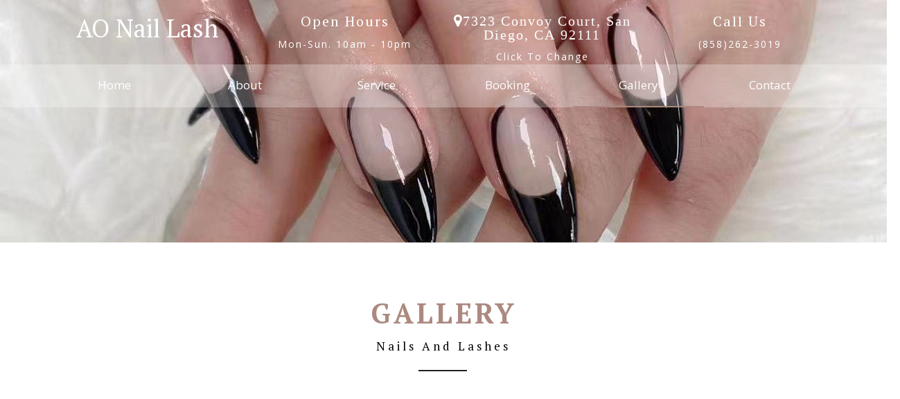

--- FILE ---
content_type: text/html; charset=utf-8
request_url: http://aonaillash.com/Home/Gallery
body_size: 13188
content:

<!DOCTYPE html>
<html lang="en">
<head>
    <title>AO Nail & Lash | Gallery</title>

    <meta name="keywords" content="Dipping Powder,Add-Ons,Waxing,facial and Massage,Lashes,Refill,Nails, Dipping Powder,Add-Ons,Waxing,facial and Massage,Lashes,Refill,Nails2D YY,Acrylic remove,AO Premium Spa Pedicure,Bkni,Broken Nail fix,Cartoon Lashes,Chin,Classic 60 sngle lashes,Collagen Spa Pedicure,Collagen Spa Pedicure,Color Change,colors,Combo (Mani + Pedi),Design,Design,E-wallet,Extra Callus Removal,Extra Msage 10,Eyebrows,Face Side,Facial &amp;amp; Massage,Forehead,french tip,Full Arms,Full Back,Full Face,Gel-X / new set,Gelx fill,Gel-X Fill,Geniuine Milk and Luxury Spa Pedicure,Gift Card,Half Arms,Hard gel fill,Hard gel fill ,Hard Gel Mani ,Hybrid ,Kid (under 10),Lash lift,Lash remove,Lashes,Lips,Lower Back,Lower Legs,Man mani,Man Pedi,Manicure,new customer lash remvoe,ombre design,ombre design,Other,Pedicure,Pedicure,Powder Mani,Powder Mani with Ex,Removal,Royal Pedicure,Royal Pedicure,Tummy,Under Arms,Upper Legs,VIP Duration,Volume , Other,E-wallet - Recharge $10,2D YY - Fill,Classic 60 sngle lashes - New Set,Chin,Classic 60 sngle lashes - Fill,Gelx fill,new customer lash remvoe,Full Arms,Acrylic remove,Powder Mani with Ex,Bkni,Kid (under 10) - Pedicure Polish,Hybrid  - Fill,Hard Gel Mani  - Regular,Pedicure - Gel,Pedicure - Polish,Cartoon Lashes,Volume  - Fill,ombre design,Collagen Spa Pedicure,Face Side,Man mani,Manicure - Polish,Gel-X / new set - Longer,Kid (under 10) - Pedicure Gel,Color Change - Gel,Gel-X / new set - new set,Pedicure - Jelly Spa - Polish,E-wallet - Recharge $500,Combo (Mani + Pedi) - Gel,Kid (under 10) - Manicure Polish,Extra Msage 10,Lips,Half Arms,Design,Royal Pedicure,VIP Duration - 1 Months,Hybrid  - New Set,ombre design,Classic 60 sngle lashes - Fill Plus,VIP Duration - 12 Months,Kid (under 10) - Color Paint,Removal - Gel,Under Arms,Gift Card - $20,Lower Back,Forehead,Royal Pedicure,Volume  - New Set,Broken Nail fix - Gel /Per Nail,Gift Card - $50,Pedicure,Facial &amp;amp; Massage - 90 Mins,Removal - Gel-x,Design,VIP Duration - 2 Months,E-wallet - Recharge $200,AO Premium Spa Pedicure,Hard Gel Mani  - Longer,Hard gel fill,Gift Card - $150,Kid (under 10) - Manicure Gel,Full Face,Pedicure - Jelly Spa - Gel,E-wallet - Recharge $5,Man Pedi,Facial &amp;amp; Massage - 60 Mins,colors,Color Change - Polish,Lash lift,Powder Mani,Gift Card - $80,Extra Callus Removal,Geniuine Milk and Luxury Spa Pedicure - with polish,Gel-X Fill - Regular,Tummy,E-wallet - Recharge $100,Manicure - Gel,Combo (Mani + Pedi) - Polish,french tip,Full Back,Gift Card - $200,Lower Legs,Hard gel fill ,E-wallet - Recharge $1000,Lash remove,VIP Duration - 3 Months,Eyebrows,E-wallet - Recharge $20,VIP Duration - 6 Months,Gel-X / new set - Regular,2D YY - Fill Plus,Collagen Spa Pedicure,Volume  - Fill Plus,Upper Legs,Collagen Spa Pedicure,Hybrid  - Fill Plus,Broken Nail fix - Gel-x Tip Hard Gel,Gift Card - $100,Gift Card - $0,2D YY - New Set,E-wallet - Recharge $50,Gel-X Fill - Longer" />
    <meta name="description" content="Welcome toAO Nails &amp; Lashes, our address 7323 Convoy Court , San Diego, CA, 92111 www.AONailLash.com 18582623019. We offer  Dipping Powder, Add-Ons, Waxing, facial and Massage, Lashes, Refill, Nails" />

    <link rel="icon" href="/Content/images/icon.png" />

    <meta name="viewport" content="width=device-width, initial-scale=1">
    <meta http-equiv="Content-Type" content="text/html; charset=utf-8" />

    <link rel="stylesheet" type="text/css" href="/Content/css/zoomslider.css" />
    <link href="/Content/css/flexslider.css" rel="stylesheet" type="text/css" media="all" />
    <link href="/Content/css/bootstrap.css" rel="stylesheet" type="text/css" media="all" />
    <link href="/Content/css/style.css" rel="stylesheet" type="text/css" media="all" />
    <link href="/Content/css/font-awesome.css" rel="stylesheet">
    <link href="/Content/css/gogosys.css" rel="stylesheet">
    <link href="http://fonts.googleapis.com/css?family=PT+Serif:400,700" rel="stylesheet">
    <link href="http://fonts.googleapis.com/css?family=Open+Sans:300,300i,400,400i,600,600i,700,700i,800,800i&amp;subset=cyrillic,cyrillic-ext,greek,greek-ext,latin-ext,vietnamese" rel="stylesheet">

    <script src="/Content/js/modernizr-2.6.2.min.js"></script>
    <script src="/Content/js/jquery-2.1.4.min.js"></script>
    <script src="/Content/js/bootstrap.js"></script>
</head>
<body>
    

<div class="baner">
    
<div class="header">
    <div class="w3-agile-logo">
        <div class="container">
            <div class="head-wl">
                <div class="headder-w3">
                    <h1><a href="/home/index">AO Nail Lash</a></h1>
                </div>
                <div class="email-right">
                    <h6 class="caption">Open Hours</h6>
                    <p><a>Mon-Sun. 10am - 10pm</a></p>
                </div>

                <div class="email-right">
                    <div class="mymenu" id="topLocationBtn" onclick="changeLocation()" style="cursor:pointer;">
                        <h6 class="fa fa-map-marker caption" aria-hidden="true">7323 Convoy Court, San Diego, CA 92111</h6>
                        <p aria-hidden="true"><a href="#"> Click To Change </a></p>
                    </div>
                </div>
                <div class="email-right">

                    <h6 class="caption">Call Us</h6>
                    <p><a href="tel:(858)262-3019">(858)262-3019</a></p>
                </div>
                <div class="clearfix"></div>
            </div>
        </div>
    </div>
    <div class="top-nav">
        <nav class="navbar navbar-default navbar-fixed-top">
            <!-- //header -->
            <div class="container">
                <div class="navbar-header">
                    <button type="button" class="navbar-toggle collapsed" data-toggle="collapse" data-target="#navbar" aria-expanded="false" aria-controls="navbar">
                        <span class="sr-only">Toggle navigation</span>
                        <span class="icon-bar"></span>
                        <span class="icon-bar"></span>
                        <span class="icon-bar"></span>
                    </button>
                </div>
                <div id="navbar" class="navbar-collapse collapse">
                    <ul class="nav navbar-nav ">

                        <li class=""><a href="/Home/Index">Home</a></li>
                        <li class=""><a href="/Home/About">About</a></li>
                        <li class=""><a href="/Default/Service">Service</a></li>
                        <li class=""><a href="https://clients.mase.cloud/shopDetail?custId=AONL&compId=460008615359119361">Booking</a></li>
                        <li class="active"><a href="/Home/Gallery">Gallery</a></li>
                        <li class=""><a href="/Home/Contact">Contact</a></li>
                    </ul>
                </div>
            </div>
            <div class="clearfix"> </div>
        </nav>
    </div>
</div>
</div>
<div class="about-bottom inner-padding">
    <div class="container">
        <h3 class="heading-agileinfo">
            Gallery
            <span>Nails and Lashes</span>
        </h3>
        <div class="clearfix"></div>
        <script src="/Content/js/jquery.prettyPhoto.js"></script>
<link href="/Content/css/prettyPhoto.css" rel="stylesheet">
<script>
    $(function () {
        $("a[rel^='alternate']").prettyPhoto();
    });
</script>
<div class="masonry">
    
</div>
    </div>
</div>
    <div id="changeLocationWin" class="modal " tabindex="-1" role="dialog" aria-modal="true" style="padding-right: 15px;">
    <div class="modal-dialog" role="document">
        <div class="modal-content">
            <div class="modal-header">
                <h5 class="modal-title">Please choose the store closest to you:</h5>
            </div>
            <div class="modal-body">
                <div class="row">
                    <div class="col-md-12">
                        <img src="/Content/images/logo-a.png" style="width: 70%; margin-bottom: 20px; ">
                    </div>
                    <div class="col-md-12" id="gogosys-branches">
                        <ul class="p-0">
                            <li>AO Nails & Lashes(Convoy Court)</li>
                            <li>
                                CA 92111<span>(858)262-3019</span>
                            </li>
                            <li class="clearfix">
                            </li>
                            <li>7323 Convoy Court</li>
                            <li><a class="p-2 btn btn-success changeBranch" href="#" id="currentModal">Current location</a></li>
                        </ul>
                        <ul class="p-0">
                            <li>AO Nails & Lashes(Poway)</li>
                            <li>
                                CA 92064<span>(858)679-8019</span>
                            </li>
                            <li class="clearfix">
                            </li>
                            <li>13654 Poway Rd #100</li>
                            <li><a class="p-2 btn btn-danger changeBranch" href="https://www.aonailslashesca.com/Home/Index">go to Poway</a></li>
                        </ul>

                    </div>
                </div>
            </div>
        </div>
    </div>
</div>

    <div class="footer_top_agileits">
        <div class="container">
            <div class="col-md-5 footer_grid">
                <h3>About Us</h3>
                <p>
                    AO Nails & Lashes is a beauty salon in San Diego, CA, that will craft your personalized beauty regimen. From nail care to lash care, everything we do is to help you feel more yourself.
                    From fabulous gel extensions to relaxing manicures, you’ll love every minute of your visit and all the revitalizing effects it offers.
                    AO Nails & Lashes is open seven days a week. For pampering with professional attention, come and visit us in San Diego, CA, today.
                </p>
            </div>
            <div class="col-md-3 footer_grid">
                <h3>Navigation</h3>
                <ul class="footer_grid_list">
                    <li><a href="/Home/Index">Home</a></li>
                    <li><a href="/Home/About">About</a></li>
                    <li><a href="https://clients.mase.cloud/shopDetail?custId=AONL&compId=460008615359119361">Booking</a></li>
                    <li><a href="/Home/Gallery">Gallery</a></li>
                    <li><a href="/Home/Contact">Contact</a></li>
                </ul>
            </div>
            <div class="col-md-4 footer_grid">
                <h3>Contact Info</h3>
                <ul class="address">
                    <li><i class="fa fa-map-marker" aria-hidden="true"></i>7323 Convoy Court, San Diego, CA 92111</span></li>
                    <li><i class="fa fa-envelope" aria-hidden="true"></i><a href="mailto:aonailslashes@gmail.com">aonailslashes@gmail.com</a></li>
                    <li ><i class="fa fa-phone" aria-hidden="true"></i><a href="tel:(858)262-3019">(858)262-3019</a></li>
                    <li style="margin-top:15px;">
                        <hr />
                        <i class="fa fa-map-marker" aria-hidden="true"></i>13654 Poway Rd #100, Poway, CA 92064
                    </li>
                    <li>
                        <i class="fa fa-phone" aria-hidden="true"></i><a href="tel:(858)679-8019">(858)679-8019</a>
                    </li>
                </ul>
            </div>
            <div class="clearfix"> </div>
        </div>
    </div>
    <div class="footer_w3ls">
        <div class="container">
            <div class="footer_bottom1">
                <p>Copyright &copy; 2022. AO Nail Lash All rights reserved. Tech Supported by&nbsp;<a href="http://www.gogosys.com/" target="_blank" title="Go Go Sys" style="text-decoration:none;">Go Go Sys</a></p>
            </div>
        </div>
    </div>
    <script src="/Content/js/jquery.zoomslider.min.js"></script>
    <script src="/Content/js/SmoothScroll.min.js"></script>
    <script src="/Content/js/move-top.js"></script>
    <script src="/Content/js/easing.js"></script>
    <script defer src="/Content/js/jquery.flexslider.js"></script>
    <script src="/Content/js/selectLocation.js"></script>
    <script type="text/javascript">
        $(document).ready(function () {
            $().UItoTop({ easingType: 'easeOutQuart' });

            $(".scroll").click(function (event) {
                event.preventDefault();
                $('html,body').animate({ scrollTop: $(this.hash).offset().top }, 1000);
            });

            $('.flexslider').flexslider({
                animation: "slide",
                start: function (slider) {
                    $('body').removeClass('loading');
                }
            });
        });
    </script>
</body>
</html>

--- FILE ---
content_type: text/css
request_url: http://aonaillash.com/Content/css/zoomslider.css
body_size: 6072
content:
.zs-enabled {
    position: relative
}

    .zs-enabled .zs-slideshow, .zs-enabled .zs-slides, .zs-enabled .zs-slide {
        position: absolute;
        z-index: 1;
        top: 0;
        left: 0;
        width: 100%;
        height: 100%;
        overflow: hidden
    }

        .zs-enabled .zs-slideshow .zs-slides .zs-slide {
            background: transparent none no-repeat 50% 50%;
            background-size: cover;
            position: absolute;
            visibility: hidden;
            opacity: 0;
            -webkit-transform: scale(1.2, 1.2);
            -moz-transform: scale(1.2, 1.2);
            -ms-transform: scale(1.2, 1.2);
            -o-transform: scale(1.2, 1.2);
            transform: scale(1.2, 1.2)
        }

            .zs-enabled .zs-slideshow .zs-slides .zs-slide.active {
                visibility: visible;
                opacity: 1
            }

        .zs-enabled .zs-slideshow .zs-bullets {
            position: absolute;
            z-index: 4;
            bottom: 20px;
            left: 0;
            width: 100%;
            text-align: center
        }

            .zs-enabled .zs-slideshow .zs-bullets .zs-bullet {
                display: inline-block;
                cursor: pointer;
                border: 2px solid #EFC509;
                width: 14px;
                height: 14px;
                border-radius: 8px;
                margin: 10px;
                background-color: #000
            }

                .zs-enabled .zs-slideshow .zs-bullets .zs-bullet.active {
                    background-color: #EFC509
                }

        .zs-enabled .zs-slideshow:after {
            content: " ";
            position: absolute;
            top: 0;
            left: 0;
            width: 100%;
            height: 100%;
            z-index: 3;
            background: transparent none repeat 0 0
        }

    .zs-enabled.overlay-plain .zs-slideshow:after {
        background-image: url(plain.png)
    }


    .zs-enabled.overlay-dots .zs-slideshow:after {
        /* background: url(../images/dott.png)*/
    }

.properties-table {
    width: 100%;
    padding: 0;
    border-spacing: 0;
    margin-top: 2em;
    font-size: .85em;
    background-color: #eee;
}

    .properties-table th, .properties-table td {
        text-align: left;
        padding: 10px;
    }

    .properties-table th {
        border-bottom: 1px solid #333;
        line-height: 2;
    }

.zs-enabled .zs-slideshow .zs-bullets {
    position: absolute;
    z-index: 4;
    bottom: 3%;
    left: 7px;
    width: 100%;
    text-align: center;
}

    .zs-enabled .zs-slideshow .zs-bullets .zs-bullet {
        display: inline-block;
        cursor: pointer;
        border: 2px solid #fff;
        width: 14px;
        height: 14px;
        margin: 5px;
        background: #fff;
        border-radius: 50%;
        -webkit-border-radius: 50%;
        -moz-border-radius: 50%;
        -o-border-radius: 50%;
    }

        .zs-enabled .zs-slideshow .zs-bullets .zs-bullet.active {
            background: #ac8980;
            border: 2px solid #fff;
        }

#demo-1 {
    position: relative;
    width: 100%;
    min-height: 780px;
    background-color: #999;
}

.demo-inner-content {
    position: relative;
    z-index: 2;
}

.banner-inner {
    background: url(../images/4.jpg) no-repeat 0px 0px;
    background-size: cover;
    -webkit-background-size: cover;
    -moz-background-size: cover;
    -o-background-size: cover;
    -ms-background-size: cover;
    min-height: 200px !important;
}

.banner-inner-dott {
    background: url(../images/dots.png)repeat 0px 0px;
    text-align: center;
    padding-bottom: 150px;
}
/*-- /responsive --*/
@media (max-width:1440px) {
    #demo-1 {
        min-height: 680px;
    }
}

@media (max-width:1366px) {
    #demo-1 {
        min-height: 650px;
    }
}

@media (max-width:1280px) {
    #demo-1 {
        min-height: 600px;
    }

    .zs-enabled .zs-slideshow .zs-bullets .zs-bullet {
        display: inline-block;
        cursor: pointer;
        border: 3px solid #fff;
        width: 14px;
        height: 14px;
        margin: 5px;
    }

        .zs-enabled .zs-slideshow .zs-bullets .zs-bullet.active {
            background: #00acee;
            border: 3px solid #fff;
        }

    .zs-enabled .zs-slideshow .zs-bullets {
        bottom: 3%;
        left: 0;
    }
}

@media (max-width:1024px) {
    #demo-1 {
        min-height: 540px;
    }

    .zs-enabled .zs-slideshow .zs-bullets {
        bottom: 23px;
    }
}

@media (max-width:991px) {
    #demo-1 {
        min-height: 500px;
    }

    .zs-enabled .zs-slideshow .zs-bullets {
        position: absolute;
        z-index: 4;
        width: 100%;
        text-align: center;
    }

    #demo-1 {
        min-height: 500px;
    }
}

@media (max-width:800px) {
    #demo-1 {
        min-height: 460px;
    }

    .banner-inner {
        min-height: 163px !important;
    }

    .zs-enabled .zs-slideshow .zs-bullets {
        position: absolute;
        z-index: 4;
        width: 100%;
        text-align: center;
    }
}

@media (max-width:736px) {

    #demo-1 {
        min-height: 500px;
    }
}

@media (max-width:640px) {

    #demo-1 {
        min-height: 460px;
    }
}

@media (max-width:600px) {
    .zs-enabled .zs-slideshow .zs-bullets {
        position: absolute;
        z-index: 4;
        width: 100%;
        text-align: center;
    }
}

@media (max-width:568px) {
    #demo-1 {
        min-height: 400x;
    }
}

@media (max-width:480px) {
    #demo-1 {
        min-height: 400px;
    }

    .zs-enabled .zs-slideshow .zs-bullets {
        position: absolute;
        z-index: 4;
        width: 100%;
        text-align: center;
    }
}

@media (max-width:414px) {
}

@media (max-width:384px) {

    #demo-1 {
        min-height: 500px;
    }
}

@media (max-width:375px) {
    .zs-enabled .zs-slideshow .zs-bullets {
        position: absolute;
        z-index: 4;
        width: 100%;
        text-align: center;
    }
}

@media (max-width:320px) {
}
/*-- //responsive --*/


--- FILE ---
content_type: text/css
request_url: http://aonaillash.com/Content/css/style.css
body_size: 73208
content:
html, body {
    font-size: 100%;
    background: #ffffff;
    margin: 0;
    font-family: 'Open Sans', sans-serif;
}

p, ul li, ol li {
    margin: 0;
    font-size: 14px;
    line-height: 26px;
}

h1, h2, h3, h4, h5, h6 {
    margin: 0;
    font-family: 'PT Serif', serif;
}

ul, label {
    margin: 0;
    padding: 0;
}

body a:hover {
    text-decoration: none;
}

input[type="submit"], input[type="reset"], a {
    -webkit-transition: 0.5s ease-in;
    -moz-transition: 0.5s ease-in;
    -ms-transition: 0.5s ease-in;
    -o-transition: 0.5s ease-in;
    transition: 0.5s ease-in;
}

img {
    width: 100%;
}

/*--Banner stats here--*/
/*--header start here--*/
.nav > li > a {
    position: relative;
    display: block;
}

nav.navbar.navbar-default.navbar-fixed-top {
    position: absolute;
    border: none;
    background-color: rgba(255, 255, 255, 0.27);
}

.navbar-nav {
    float: none;
    margin: 0;
}

    .navbar-nav > li {
        text-align: center;
        width: 16.6%;
    }

div#navbar {
    padding: 0px;
}

ul.nav.navbar-nav li a {
    font-size: 17px;
    color: #fff;
    border-bottom: 2px solid rgba(0, 0, 0, 0);
    padding: 20px 0px;
    transition: 0.5s all;
    -webkit-transition: 0.5s all;
    -moz-transition: 0.5s all;
    -o-transition: 0.5s all;
    -ms-transition: 0.5s all;
}

    ul.nav.navbar-nav li a:hover, .navbar-default .navbar-nav > li > a:focus {
        border-bottom: 2px solid #ac8980;
        color: #fff;
        transition: 0.5s all;
        -webkit-transition: 0.5s all;
        -moz-transition: 0.5s all;
        -o-transition: 0.5s all;
        -ms-transition: 0.5s all;
    }

.navbar-default .navbar-nav > .active > a, .navbar-default .navbar-nav > .active > a:hover, .navbar-default .navbar-nav > .active > a:focus {
    background-color: rgba(231, 231, 231, 0);
    border-bottom: 2px solid #ac8980;
    color: #fff;
    transition: 0.5s all;
    -webkit-transition: 0.5s all;
    -moz-transition: 0.5s all;
    -o-transition: 0.5s all;
    -ms-transition: 0.5s all;
}

.navbar-fixed-top {
    top: 93px;
}

ul.dropdown-menu {
    top: 101%;
    background: rgba(21, 29, 37, 0.77);
    border: none;
    text-align: center;
}

.dropdown-menu > li > a {
    padding: 8px 0px !important;
    color: #fff;
    font-weight: 300;
    letter-spacing: 2px;
}

    .dropdown-menu > li > a:hover, .dropdown-menu > li > a:focus, .dropdown-menu > li > a.active {
        text-decoration: none;
        background: none;
    }

.navbar-default .navbar-nav > .open > a, .navbar-default .navbar-nav > .open > a:hover, .navbar-default .navbar-nav > .open > a:focus {
    color: #fff;
    background-color: rgba(231, 231, 231, 0);
}
/*--end nav bar--*/
.w3-agile-logo {
    padding: 1em 2em;
    /*background: rgba(2, 2, 2, 0.51);*/
}

.head-wl {
    text-align: center;
    display: -webkit-flex;
    display: flex;
    -webkit-justify-content: space-between;
    justify-content: space-between;
    margin: 0 auto;
}

.headder-w3, .w3-header-top-right-text, .email-right, .agileinfo-social-grids {
    -webkit-flex: 1; /* Safari 6.1+ */
    -ms-flex: 1; /* IE 10 */
    flex: 1;
}

.head-wl h1 a {
    text-transform: capitalize;
    color: #fff;
    font-size: 36px;
    display: block;
    line-height: 50px;
}

h6.caption {
    font-size: 20px;
    letter-spacing: 2px;
    color: rgb(255, 255, 255);
    margin: 4px 0px 9px;
}

.email-right p a,
.w3-header-top-right-text p,
.agileinfo-social-grids ul li a {
    font-size: 14px;
    color: #ffffff;
    letter-spacing: 2px;
}

.email-right p a,
.agileinfo-social-grids ul li {
    display: inline-block;
}

    .agileinfo-social-grids ul li a {
        text-align: center;
    }

    .agileinfo-social-grids ul li:nth-child(2),
    .agileinfo-social-grids ul li:nth-child(3) {
        margin: 0px 4px;
    }

    .email-right p a:hover,
    .agileinfo-social-grids ul li a :hover {
        color: #fff;
        transition: 0.5s all;
        -webkit-transition: 0.5s all;
        -moz-transition: 0.5s all;
        -o-transition: 0.5s all;
        -ms-transition: 0.5s all;
    }
/*-- banner--*/
.navbar {
    margin-bottom: 0em;
}

.w3l-info {
    margin-top: 20em;
}

    .w3l-info h4 {
        font-size: 63px;
        color: #ffffff;
        font-weight: 600;
    }

    .w3l-info p {
        font-size: 16px;
        letter-spacing: 1px;
        color: #e6e6e6;
        padding: 0px 19em;
        line-height: 2em;
        text-align: center;
        margin: 1.5em 0;
    }

.w3layouts_more-buttn a {
    font-size: 14px;
    color: #fff;
    font-weight: 600;
    text-decoration: none;
    text-transform: uppercase;
    display: inline-block;
    letter-spacing: 2px;
    background: rgb(0, 0, 0);
    outline: none;
    padding: 10px 22px;
    border: 2px solid rgb(0, 0, 0);
}

    .w3layouts_more-buttn a:hover {
        background: #fff;
        color: #000;
    }
/*-- //banner --*/
/*--header end here--*/
.baner {
    background: url(../images/b3.jpg) no-repeat 0px 0px;
    background-size: cover;
    -webkit-background-size: cover;
    -o-background-size: cover;
    -ms-background-size: cover;
    -moz-background-size: cover;
    min-height: 350px;
}

/*-- banner-text--*/
.banner-text h2 {
    color: #fff;
    font-size: 50px;
    text-transform: uppercase;
    letter-spacing: 0px;
}

.banner-text {
    text-align: center;
    padding: 17em 0 0 0;
}

    .banner-text h2 {
        color: #fff;
        text-transform: uppercase;
        font-weight: 400;
        font-size: 50px;
        letter-spacing: 2px;
    }

    .banner-text span {
        display: block;
        line-height: 1.8em;
        font-style: italic;
        font-weight: 400;
    }

.baner-info {
    position: absolute;
    padding-top: 4em;
    margin: 0 auto;
    text-align: center;
    width: 100%;
    top: 0;
}

    .baner-info h3 {
        text-align: center;
        font-size: 3.5em;
        color: #fff;
        font-weight: 600;
        letter-spacing: 4px;
    }

        .baner-info h3 span {
            color: #fbcd13;
        }

    .baner-info h4 {
        text-align: center;
        font-size: 1em;
        margin: 2em 0 2em 0;
        font-weight: 500;
        letter-spacing: 10px;
        color: #ffcc33;
        padding: 15px 0;
    }

.w3-banner-head-info {
    position: relative;
}

.baner-info p {
    font-size: 1em;
    font-weight: 300;
    letter-spacing: 2px;
    color: #fff;
    width: 32%;
    margin: 0 auto;
}

span.simply-word {
    font-size: 18px;
    font-weight: 500;
    margin-left: 5px;
    text-transform: uppercase;
    color: #02a388;
}

.baner-info span img {
    margin: 1em auto 0;
    text-align: center;
}

.baner-w3l-agile-grids-bottom {
    margin: 0 auto;
    text-align: center;
    position: absolute;
    left: 12%;
    bottom: -62%;
    width: 80%;
}

.w3l-b-grid {
    float: left;
    width: 32%;
}

.w3l-b-one {
    background: url(../images/b1.jpg) no-repeat 0px 0px;
    min-height: 100px;
    background-size: cover;
    text-align: center;
    transition: .5s ease-in;
    -webkit-transition: .5s ease-in;
    -moz-transition: .5s ease-in;
    -o-transition: .5s ease-in;
    -ms-transition: .5s ease-in;
}

.w3l-b-grid .w3l-b-one:hover {
    min-height: 200px;
}
/*-- //banner-text--*/
/* About */
.about-3 {
    padding: 5em 0;
}

h3.center {
    text-align: center;
    font-weight: 700;
    font-size: 35px;
    text-transform: uppercase;
    margin-bottom: 30px;
    text-shadow: 0 2px 2px rgba(0,0,0,.6);
    letter-spacing: 2px;
}

    h3.center:after {
        border-top: 2px solid #FF5722;
        display: block;
        width: 100px;
        content: "";
        margin: 10px auto 0;
    }

.d-flex {
    display: -ms-flexbox;
    display: flex;
    display: -webkit-box;
    display: -moz-box;
    display: -ms-flexbox;
    display: -webkit-flex;
    -ms-flex-wrap: wrap;
    flex-wrap: wrap;
}

.about1, .about2 {
    flex: 1;
    -ms-flex: 1;
}

.about1 {
    padding-right: 46px;
}

    .about1 h4 {
        font-size: 35px;
        text-transform: capitalize;
        margin-bottom: 20px;
        color: #0e51aa;
    }

    .about1 h5 {
        color: #ac8980;
        font-weight: 700;
        font-size: 20px;
        line-height: 1.8em;
        font-style: italic;
    }

.about-3 p {
    font-size: 14px;
    color: #777;
    line-height: 1.8em;
    margin: 1em 0;
}

ul.about-list li {
    margin: 20px 0px;
    display: block;
}

    ul.about-list li span.fa {
        font-size: 50px;
        height: 80px;
        width: 80px;
        vertical-align: top;
        color: #08f3d4;
    }

.in-block {
    display: inline-block;
    width: calc( 100% - 100px);
}

    .in-block h5 {
        font-weight: 600;
        text-transform: capitalize;
        font-size: 22px;
        margin-bottom: 10px;
        letter-spacing: 1px;
        color: #191826;
    }

.about2 {
    background: url(../images/p1.jpg) no-repeat;
    background-size: cover;
    background-position: center;
    /* background-attachment: fixed; */
}

a.join-wthree {
    color: #fff;
    display: inline-block;
    letter-spacing: 1px;
    font-size: 17px;
    background: #ac8980;
    padding: 12px 30px;
    border-radius: 25px;
    text-decoration: none;
    margin-top: 30px;
    -webkit-transition: .5s ease-in;
    -moz-transition: .5s ease-in;
    -o-transition: .5s ease-in;
    -ms-transition: .5s ease-in;
    transition: .5s ease-in;
}

    a.join-wthree:hover {
        background: #000;
        -webkit-transition: .5s ease-in;
        -moz-transition: .5s ease-in;
        -o-transition: .5s ease-in;
        -ms-transition: .5s ease-in;
        transition: .5s ease-in;
    }

/* //About */
.heading-agileinfo {
    font-weight: 600;
    letter-spacing: 4px;
    font-size: 40px;
    margin-bottom: 2.5em;
    text-align: center;
    color: #ac8980;
    text-transform: uppercase;
    position: relative;
    margin-top: 0;
}

    .heading-agileinfo span {
        display: block;
        font-size: 17px !important;
        margin-top: 1em;
        letter-spacing: 4px;
        text-transform: capitalize;
        color: #000000;
        font-weight: 500;
    }

        .heading-agileinfo span:after {
            content: '';
            background: #212121;
            height: 2px;
            width: 70px;
            position: absolute;
            top: 132%;
            right: 47%;
        }

span.nnn {
    color: #fff;
}
/*-- syllabus section --*/
.pa_italic i {
    right: -1em;
    font-size: 18px;
    color: #ac8980;
}

.pa_italic span {
    display: none;
}

.collapsed span {
    display: inline-block;
    right: -1em;
    font-size: 18px;
}

.collapsed i {
    display: none;
}

.panel-heading {
    padding: 16px 31px;
}

.panel-title > a {
    color: #000;
    font-size: 25px;
    line-height: 68px;
    text-transform: uppercase;
    text-decoration: none;
    letter-spacing: 1px;
}

.panel-default {
    border-color: rgba(0, 0, 0, 0);
    background: rgba(246, 246, 246, 0.01);
}

.panel-group .panel {
    margin-bottom: 0;
    border-radius: 0px;
}

.panel-body {
    padding: 2em;
    font-size: 14px;
    line-height: 2em;
    color: #555;
    background: #fff;
}

a.pa_italic label {
    cursor: pointer;
    font-weight: 500;
}

a.pa_italic:focus {
    outline: none;
    text-decoration: none;
}

.panel-default > .panel-heading + .panel-collapse > .panel-body {
    border-top-color: transparent;
}

.panel-heading {
    border-radius: 0px !important;
}

.panel-body.panel_text h3 {
    color: #333;
    font-size: 23px;
    letter-spacing: 1px;
    margin-bottom: 11px;
}

.panel-body.panel_text p {
    font-size: 15px;
}

.panel-body.panel_text h6 {
    font-size: 17px;
    letter-spacing: 1px;
    text-decoration: underline;
    margin: 20px 0 12px;
    color: #333;
}

.panel-body.panel_text ul li {
    letter-spacing: 1px;
    font-size: 15px;
    list-style: inside;
    color: #424242;
}
/* video button */
a.mbutton-course2 {
    color: #ff3546;
    border: none;
    outline: none;
    margin-top: 20px;
    text-decoration: none;
    display: inline-block;
    font-size: 15px;
    letter-spacing: 1px;
    font-weight: 600;
    transition: 0.5s all;
    -webkit-transition: 0.5s all;
    -o-transition: 0.5s all;
    -moz-transition: 0.5s all;
    -ms-transition: 0.5s all;
}

    a.mbutton-course2:hover {
        color: #ac8980;
        transition: 0.5s all;
        -webkit-transition: 0.5s all;
        -o-transition: 0.5s all;
        -moz-transition: 0.5s all;
        -ms-transition: 0.5s all;
    }

    a.mbutton-course2 i {
        margin-right: 8px;
    }
/* //video button */
p.white-clrf {
    color: #2d2d2d;
    font-size: 15px;
    line-height: 1.8em;
    letter-spacing: 1px;
}

.wthree-subscribef-w3ls {
    background: url(../images/ban1.jpg) no-repeat 0px 0px;
    background-size: cover;
    -webkit-background-size: cover;
    -o-background-size: cover;
    -ms-background-size: cover;
    -moz-background-size: cover;
    background-attachment: fixed;
    padding: 5em 0;
}

    .wthree-subscribef-w3ls h3.tittlef-agileits-w3layouts {
        text-align: left;
        font-size: 2.7em;
        text-shadow: 0 1px 2px rgba(0, 0, 0, 0.29);
        color: #ac8980;
        letter-spacing: 2px;
        text-transform: capitalize;
        margin-bottom: 1em;
    }

.footer_w3layouts_gridf_right {
    width: 70%;
    margin-top: 1em;
}

.wthree-subscribef-w3ls input[type="email"] {
    outline: none;
    padding: 13px;
    background: #fff;
    font-size: 0.9em;
    color: #888;
    width: 65%;
    border: none;
    letter-spacing: 1px;
    float: left;
}

    .wthree-subscribef-w3ls input[type="email"]::-webkit-input-placeholder {
        color: #999 !important;
    }

.wthree-subscribef-w3ls input[type="submit"] {
    outline: none;
    padding: 10.5px 0;
    background: #ac8980;
    font-size: 1.1em;
    font-weight: 400;
    color: #fff;
    border: none;
    text-transform: capitalize;
    letter-spacing: 4px;
    width: 35%;
    float: left;
}

    .wthree-subscribef-w3ls input[type="submit"]:hover {
        background: #ee4f4f;
    }
/*-- wthree-mid --*/
.wthree-mid {
    background: url(../images/b4.jpg) no-repeat 0px 0px;
    background-size: cover;
    padding: 5em 0;
    text-align: left;
    background-attachment: fixed;
}

    .wthree-mid h3 {
        font-size: 34px;
        color: #fff;
        text-transform: uppercase;
        letter-spacing: 2px;
        font-weight: 600;
    }

    .wthree-mid p {
        color: #ffffff;
        text-align: left;
        line-height: 28px;
        width: 63%;
        margin: 30px 0 0;
        font-size: 17px;
        padding: 20px 0;
        border-top: 1px solid #8d8d8d;
    }
/*-- //wthree-mid --*/
/*-- pricing --*/
.wthree-pricing h3.agileits-title, .wthree-pricing h3.agileits-title span {
    color: #fff;
}

.wthree-pricing {
    background: url(../images/ban2.jpg) no-repeat 0px 0px;
    background-size: cover;
    -webkit-background-size: cover;
    -o-background-size: cover;
    -ms-background-size: cover;
    -moz-background-size: cover;
    background-attachment: fixed;
    padding: 5em 0;
}

.pricing-grids-info {
    text-align: center;
}

.pricing-grid {
    float: left;
    width: 31%;
}

    .pricing-grid.grid-two {
        margin: 0 2em;
    }

    .pricing-grid.grid-three {
        margin: 0 2em 0 0;
    }

    .pricing-grid h3 {
        font-size: 1.6em;
        font-weight: 400;
        color: #000;
        text-transform: capitalize;
        text-align: center;
    }

    .pricing-grid h4 {
        font-size: 2.3em;
        font-weight: 500;
        color: #ac8980;
        position: relative;
        margin-top: 1em;
        text-align: center;
    }

        .pricing-grid h4 span.sup {
            vertical-align: text-top;
            font-size: 0.5em;
        }

.pricing-grid {
    float: left;
    width: 22.8%;
    background: #fff;
    padding: 1em 1em 2em;
}

.w3ls-top {
    position: relative;
    color: #000;
    margin: 0 auto;
    font-size: 1.2em;
    text-align: left;
    text-transform: uppercase;
    padding: 1em 0em;
    border-bottom: 2px solid #ac8980;
}

.w3ls-bottom {
    padding: 0;
}

    .w3ls-bottom ul li {
        font-size: 15px;
        color: #777;
        margin-top: 1em;
        letter-spacing: 1px;
        padding-top: 1em;
        line-height: 1.8em;
        display: block;
    }

.more a {
    display: inline-block;
    font-size: 1em;
    color: #fff;
    background: #ac8980;
    padding: .5em 3em;
    margin-top: 1.2em;
    border-radius: 4px;
    -webkit-transition: .5s all;
    -moz-transition: .5s all;
    transition: .5s all;
}

    .more a:hover {
        opacity: .7;
    }
/*-- //pricing --*/
.mwho-we-textmks {
    padding: 1em 0 5em 10em;
}

.donails {
    padding: 5em 0 0;
}

.donail_left {
    background: url(../images/1.jpg) no-repeat;
    background-size: cover;
    background-position: center;
    min-height: 512px;
}
/*-- clients--*/
.clients {
    padding: 5em 0;
}

    .clients label.line {
        background: #000;
    }

    .clients h4 {
        font-size: 16px;
        text-transform: uppercase;
        letter-spacing: 2px;
        color: #000;
        margin-bottom: 35px;
    }

.flex-active-slide p {
    line-height: 30px;
    text-align: center;
    color: #777;
    font-style: italic;
    width: 70%;
    margin: 30px auto;
    letter-spacing: 2px;
    font-size: 15px;
}

.client h5 {
    font-size: 25px;
    color: #ac8980;
    text-align: center;
}
/*-- //clients--*/

.panel-default > .panel-heading {
    color: #333;
    background-color: rgba(245, 245, 245, 0);
    border-color: rgba(221, 221, 221, 0);
}
/*-- footer --*/

.footer_top_agileits {
    background: #141415;
    padding: 4em 0;
}

.footer_bottom1 a {
    display: inline-block;
}

.footer_w3ls {
    background: #0f0f10;
    text-align: center;
    padding: 1em 0;
}

ul.tag2:last-child {
    margin: 0;
}

.footer_bottom_grid:nth-child(2) {
    float: right;
    text-align: right;
}

.footer_bottom {
    padding: 2em 0;
}

.index-copy-right {
    background: transparent;
}

.footer_bottom h6 {
    color: #ffffff;
    font-size: 1.4em;
    letter-spacing: 1px;
    margin-bottom: 1em;
    text-transform: uppercase;
    font-weight: 700;
}

.footer_bottom1 p {
    color: #fff;
    font-size: 14px;
    letter-spacing: 2px;
    margin-top: 0em;
}

    .footer_bottom1 p a {
        color: #ac8980;
        transition: .5s ease-in;
        -webkit-transition: .5s ease-in;
        -moz-transition: .5s ease-in;
        -o-transition: .5s ease-in;
        -ms-transition: .5s ease-in;
    }

        .footer_bottom1 p a:hover {
            color: #fff;
            transition: .5s ease-in;
            -webkit-transition: .5s ease-in;
            -moz-transition: .5s ease-in;
            -o-transition: .5s ease-in;
            -ms-transition: .5s ease-in;
        }

.social ul {
    padding: 0;
    margin: 0;
}

    .social ul li {
        display: inline-block;
    }

        .social ul li a {
            color: #333;
            text-align: center;
        }

            .social ul li a i.fa.fa-facebook {
                height: 32px;
                width: 32px;
                line-height: 32px;
                background: #FFFFFF;
                color: #3b5998;
                transition: 0.5s all;
                -webkit-transition: 0.5s all;
                -moz-transition: 0.5s all;
                -o-transition: 0.5s all;
                -ms-transition: 0.5s all;
            }

                .social ul li a i.fa.fa-facebook:hover {
                    height: 32px;
                    width: 32px;
                    line-height: 32px;
                    background: #3b5998;
                    color: #FFFFFF;
                }

            .social ul li a i.fa.fa-twitter {
                height: 32px;
                width: 32px;
                line-height: 32px;
                background: #FFFFFF;
                color: #1da1f2;
                transition: 0.5s all;
                -webkit-transition: 0.5s all;
                -moz-transition: 0.5s all;
                -o-transition: 0.5s all;
                -ms-transition: 0.5s all;
            }

                .social ul li a i.fa.fa-twitter:hover {
                    height: 32px;
                    width: 32px;
                    line-height: 32px;
                    background: #1da1f2;
                    color: #FFFFFF;
                }

            .social ul li a i.fa.fa-rss {
                height: 32px;
                width: 32px;
                line-height: 32px;
                background: #FFFFFF;
                color: #f26522;
                transition: 0.5s all;
                -webkit-transition: 0.5s all;
                -moz-transition: 0.5s all;
                -o-transition: 0.5s all;
                -ms-transition: 0.5s all;
            }

                .social ul li a i.fa.fa-rss:hover {
                    height: 32px;
                    width: 32px;
                    line-height: 32px;
                    background: #f26522;
                    color: #FFFFFF;
                }

.footer_bottom1 label {
    color: #ac8980;
    display: block;
    font-size: 0.3em;
    letter-spacing: 3px;
}

.footer_bottom1 h2 {
    font-size: 2.2em;
    text-transform: uppercase;
    text-shadow: 0 1px 2px rgba(0, 0, 0, 0.29);
    color: #fff;
    font-weight: 700;
}

.footer_grid h3, .footer_grid_left h3 {
    font-size: 1.5em;
    color: #fff;
    position: relative;
    margin-bottom: 1.5em;
    font-weight: 600;
    letter-spacing: 1px;
}

.footer_grid_left h3 {
    margin: 0;
}

.footer_grid p {
    color: #8b8b96;
    line-height: 2em;
    margin-bottom: 2em;
}

.footer_grid_list li,
.address li {
    display: block;
    margin-bottom: 1em;
}

    .footer_grid_list li i {
        color: #ac8980;
        padding-right: 1em;
    }

    .footer_grid_list li a {
        color: #8b8b96;
        text-decoration: none;
        line-height: 1.5em;
        letter-spacing: 1px;
        font-size: 0.9em;
    }

        .footer_grid_list li a:hover {
            color: #fff;
        }

    .footer_grid_list li:last-child,
    .address li:last-child {
        margin-bottom: 0;
    }

.address li {
    color: #8b8b96;
}

    .address li i {
        margin-right: 1.5em;
        color: #fff;
        width: 32px;
        height: 32px;
        text-align: center;
        line-height: 30px;
        border: 1px solid #4b4b50;
    }

    .address li span {
        display: block;
        margin-left: 4em;
        letter-spacing: 1px;
        font-size: 0.9em;
    }

    .address li a {
        color: #a8aeb3;
        text-decoration: none;
    }

        .address li a:hover {
            color: #fff;
            text-decoration: none;
        }

ul.social-icons3.two li a {
    text-align: center;
}
/*-- //footer --*/
/*-- icons --*/
.codes a {
    color: #999;
}

.icon-box {
    padding: 8px 15px;
    background: rgba(149, 149, 149, 0.18);
    margin: 1em 0 1em 0;
    border: 5px solid #ffffff;
    text-align: left;
    -moz-box-sizing: border-box;
    -webkit-box-sizing: border-box;
    box-sizing: border-box;
    font-size: 13px;
    transition: 0.5s all;
    -webkit-transition: 0.5s all;
    -o-transition: 0.5s all;
    -ms-transition: 0.5s all;
    -moz-transition: 0.5s all;
    cursor: pointer;
}

    .icon-box:hover {
        background: #000;
        transition: 0.5s all;
        -webkit-transition: 0.5s all;
        -o-transition: 0.5s all;
        -ms-transition: 0.5s all;
        -moz-transition: 0.5s all;
    }

        .icon-box:hover i.fa {
            color: #fff !important;
        }

        .icon-box:hover a.agile-icon {
            color: #fff !important;
        }

.codes .bs-glyphicons li {
    float: left;
    width: 12.5%;
    height: 115px;
    padding: 10px;
    line-height: 1.4;
    text-align: center;
    font-size: 12px;
    list-style-type: none;
}

.codes .bs-glyphicons .glyphicon {
    margin-top: 5px;
    margin-bottom: 10px;
    font-size: 24px;
}

.codes .glyphicon {
    position: relative;
    top: 1px;
    display: inline-block;
    font-family: 'Glyphicons Halflings';
    font-style: normal;
    font-weight: 400;
    line-height: 1;
    -webkit-font-smoothing: antialiased;
    -moz-osx-font-smoothing: grayscale;
    color: #777;
}

.codes .bs-glyphicons .glyphicon-class {
    display: block;
    text-align: center;
    word-wrap: break-word;
}

h3.icon-subheading {
    font-size: 28px;
    color: #ac8980 !important;
    margin: 30px 0 15px;
    font-weight: 700;
    letter-spacing: 2px;
}

h3.agileits-icons-title {
    text-align: center;
    font-size: 33px;
    color: #222222;
    font-weight: 700;
    letter-spacing: 2px;
}

.icons a {
    color: #999;
}

.icon-box i {
    margin-right: 10px !important;
    font-size: 20px !important;
    color: #282a2b !important;
}

.bs-glyphicons li {
    float: left;
    width: 18%;
    height: 115px;
    padding: 10px;
    line-height: 1.4;
    text-align: center;
    font-size: 12px;
    list-style-type: none;
    background: rgba(149, 149, 149, 0.18);
    margin: 1%;
}

.bs-glyphicons .glyphicon {
    margin-top: 5px;
    margin-bottom: 10px;
    font-size: 24px;
    color: #282a2b;
}

.glyphicon {
    position: relative;
    top: 1px;
    display: inline-block;
    font-family: 'Glyphicons Halflings';
    font-style: normal;
    font-weight: 400;
    line-height: 1;
    -webkit-font-smoothing: antialiased;
    -moz-osx-font-smoothing: grayscale;
    color: #777;
}

.bs-glyphicons .glyphicon-class {
    display: block;
    text-align: center;
    word-wrap: break-word;
    color: #777;
}

@media (max-width:991px) {
    h3.agileits-icons-title {
        font-size: 28px;
    }

    h3.icon-subheading {
        font-size: 22px;
    }
}

@media (max-width:768px) {
    h3.agileits-icons-title {
        font-size: 28px;
    }

    h3.icon-subheading {
        font-size: 25px;
    }

    .row {
        margin-right: 0;
        margin-left: 0;
    }

    .icon-box {
        margin: 0;
    }
}

@media (max-width: 640px) {
    .icon-box {
        float: left;
        width: 50%;
    }
}

@media (max-width: 480px) {
    .bs-glyphicons li {
        width: 31%;
    }
}

@media (max-width: 414px) {
    h3.agileits-icons-title {
        font-size: 23px;
    }

    h3.icon-subheading {
        font-size: 22px;
    }

    .bs-glyphicons li {
        width: 31.33%;
    }
}

@media (max-width: 384px) {
    .icon-box {
        float: none;
        width: 100%;
    }
}
/*-- //icons --*/
.w3_wthree_agileits_icons.main-grid-border {
    padding: 5em 0;
}
/*--Typography--*/
.well {
    font-weight: 300;
    font-size: 14px;
}

.list-group-item {
    font-weight: 300;
    font-size: 14px;
}

li.list-group-item1 {
    font-size: 14px;
    font-weight: 300;
}

.typo p {
    font-size: 14px;
    font-weight: 300;
}

.show-grid [class^=col-] {
    background: #fff;
    text-align: center;
    margin-bottom: 10px;
    line-height: 2em;
    border: 10px solid #f0f0f0;
}

.show-grid [class*="col-"]:hover {
    background: #e0e0e0;
}

.grid_3 {
    margin-bottom: 2em;
}

.xs h3, h3.m_1 {
    color: #000;
    font-size: 1.7em;
    font-weight: 300;
    margin-bottom: 1em;
}

.grid_3 p {
    color: #999;
    font-size: 0.85em;
    margin-bottom: 1em;
    font-weight: 300;
}

.grid_4 {
    background: none;
    margin-top: 50px;
}

.label {
    font-weight: 300 !important;
    border-radius: 4px;
}

.grid_5 {
    background: none;
    padding: 2em 0;
}

    .grid_5 h3, .grid_5 h2, .grid_5 h1, .grid_5 h4, .grid_5 h5, h3.hdg, h3.bars {
        margin-bottom: 1em;
        color: #ac8980;
        font-weight: 700;
        font-size: 30px;
        letter-spacing: 2px;
    }

.table > thead > tr > th, .table > tbody > tr > th, .table > tfoot > tr > th, .table > thead > tr > td, .table > tbody > tr > td, .table > tfoot > tr > td {
    border-top: none !important;
}

.tab-content > .active {
    display: block;
    visibility: visible;
}

.pagination > .active > a, .pagination > .active > span, .pagination > .active > a:hover, .pagination > .active > span:hover, .pagination > .active > a:focus, .pagination > .active > span:focus {
    z-index: 0;
}

.badge-primary {
    background-color: #03a9f4;
}

.badge-success {
    background-color: #fb5710;
}

.badge-warning {
    background-color: #ffc107;
}

.badge-danger {
    background-color: #e51c23;
}

.grid_3 p {
    line-height: 2em;
    color: #888;
    font-size: 0.9em;
    margin-bottom: 1em;
    font-weight: 300;
}

.bs-docs-example {
    margin: 1em 0;
}

section#tables p {
    margin-top: 1em;
}

.tab-container .tab-content {
    border-radius: 0 2px 2px 2px;
    border: 1px solid #e0e0e0;
    padding: 16px;
    background-color: #ffffff;
}

.table td, .table > tbody > tr > td, .table > tbody > tr > th, .table > tfoot > tr > td, .table > tfoot > tr > th, .table > thead > tr > td, .table > thead > tr > th {
    padding: 15px !important;
}

.table > thead > tr > th, .table > tbody > tr > th, .table > tfoot > tr > th, .table > thead > tr > td, .table > tbody > tr > td, .table > tfoot > tr > td {
    font-size: 0.9em;
    color: #999;
    border-top: none !important;
}

.tab-content > .active {
    display: block;
    visibility: visible;
}

.label {
    font-weight: 300 !important;
}

.label {
    padding: 4px 6px;
    border: none;
    text-shadow: none;
}

.alert {
    font-size: 0.85em;
}

h1.t-button, h2.t-button, h3.t-button, h4.t-button, h5.t-button {
    line-height: 2em;
    margin-top: 0.5em;
    margin-bottom: 0.5em;
}

li.list-group-item1 {
    line-height: 2.5em;
}

.input-group {
    margin-bottom: 20px;
}

.in-gp-tl {
    padding: 0;
}

.in-gp-tb {
    padding-right: 0;
}

.list-group {
    margin-bottom: 48px;
}

ol {
    margin-bottom: 44px;
}

h2.typoh2 {
    margin: 0 0 10px;
}

@media (max-width:768px) {
    .grid_5 {
        padding: 0 0 1em;
    }

    .grid_3 {
        margin-bottom: 0em;
    }
}

@media (max-width:640px) {
    h1, .h1, h2, .h2, h3, .h3 {
        margin-top: 0px;
        margin-bottom: 0px;
    }

        .grid_5 h3, .grid_5 h2, .grid_5 h1, .grid_5 h4, .grid_5 h5, h3.hdg, h3.bars {
            margin-bottom: .5em;
        }

    .progress {
        height: 10px;
        margin-bottom: 10px;
    }

    ol.breadcrumb li, .grid_3 p, ul.list-group li, li.list-group-item1 {
        font-size: 14px;
    }

    .breadcrumb {
        margin-bottom: 25px;
    }

    .well {
        font-size: 14px;
        margin-bottom: 10px;
    }

    h2.typoh2 {
        font-size: 1.5em;
    }

    .label {
        font-size: 60%;
    }

    .in-gp-tl {
        padding: 0 1em;
    }

    .in-gp-tb {
        padding-right: 1em;
    }
}

@media (max-width:480px) {
    .grid_5 h3, .grid_5 h2, .grid_5 h1, .grid_5 h4, .grid_5 h5, h3.hdg, h3.bars {
        font-size: 1.2em;
    }

    .table h1 {
        font-size: 26px;
    }

    .table h2 {
        font-size: 23px;
    }

    .table h3 {
        font-size: 20px;
    }

    .label {
        font-size: 53%;
    }

    .alert, p {
        font-size: 14px;
    }

    .pagination {
        margin: 20px 0 0px;
    }

    .grid_3.grid_4.w3layouts {
        margin-top: 25px;
    }
}

@media (max-width: 320px) {
    .grid_4 {
        margin-top: 18px;
    }

    h3.title {
        font-size: 1.6em;
    }

    .alert {
        padding: 10px;
        margin-bottom: 10px;
    }

    ul.pagination li a {
        font-size: 14px;
        padding: 5px 11px;
    }

    .list-group {
        margin-bottom: 10px;
    }

    .well {
        padding: 10px;
    }

    .nav > li > a {
        font-size: 14px;
    }

    table.table.table-striped, .table-bordered, .bs-docs-example {
        display: none;
    }
}
/*-- //typography --*/
.typo {
    padding: 5em 0;
}
/*--contact--*/

.contact-text {
    background: url(../images/banner5.jpg) no-repeat 0px 0px;
    min-height: 450px;
    background-size: cover;
    -webkit-background-size: cover;
    -moz-background-size: cover;
    -o-background-size: cover;
    -ms-background-size: cover;
    text-align: center;
}

.contact-top {
    padding: 6em 0;
}

.con-text {
    padding-top: 8em;
}

    .con-text p,
    .con-text p a {
        color: #fff;
        font-size: 3em;
        font-weight: 300;
        margin-bottom: 0.5em;
    }

        .con-text p a {
            color: #f5f9fb;
            font-size: 0.4em;
            letter-spacing: 2px;
        }

    .con-text p {
        line-height: 0.9em;
    }

    .con-text i {
        font-size: 0.9em;
    }

    .con-text h6 {
        color: #fff;
        font-size: 1.2em;
        font-weight: 300;
        line-height: 1em;
        letter-spacing: 3px;
        margin-top: 1.5em;
    }

.contact-form {
    position: relative;
    margin-top: 3em;
}

.left_form {
    float: left;
    width: 48%;
}

.right_form {
    float: left;
    width: 48%;
    margin-left: 3.8%;
}

.contact-form div {
    padding: 5px 0;
}

.contact-form span label {
    display: block;
    font-size: 0.9em;
    color: #555;
    padding-bottom: 5px;
    font-weight: 600;
    margin: 0.5em 0;
    letter-spacing: 1px;
}

.contact-form input[type="text"],
.contact-form textarea {
    padding: 16px 15px;
    display: block;
    width: 100%;
    background: none;
    border: none;
    outline: none;
    color: #464646;
    font-size: 1em;
    box-shadow: inset 0px 0px 3px #999;
    -webkit-box-shadow: inset 0px 0px 3px #999;
    -moz-box-shadow: inset 0px 0px 3px #999;
    -o-box-shadow: inset 0px 0px 3px #999;
    -webkit-appearance: none;
    font-family: 'Source Sans Pro', sans-serif;
}

.contact-form textarea {
    resize: none;
    height: 197px;
}

.myButton {
    background: #ac8980;
    color: #fff;
    font-size: 1em;
    padding: 17px 0;
    border: none;
    text-decoration: none;
    outline: 0;
    -webkit-transition: all 0.5s ease-in-out;
    -moz-transition: all 0.5s ease-in-out;
    -ms-transition: all 300ms ease-out;
    -o-transition: all 0.5s ease-in-out;
    transition: all 0.5s ease-in-out;
    display: inline-block;
    cursor: pointer;
    text-transform: uppercase;
    -webkit-appearance: none;
    float: right;
    text-transform: uppercase;
    font-weight: 600;
    width: 100%;
}

    .myButton:hover {
        background: #212121;
    }

.company_address {
    float: left;
    width: 25%;
}

    .company_address p {
        display: block;
        font-size: 1em;
        color: #686868;
        padding-bottom: 5px;
        font-weight: 400;
        padding: 5px 0;
    }

        .company_address p span a {
            text-decoration: underline;
            color: #555;
        }

            .company_address p span a:hover {
                text-decoration: none;
                color: #ff0000;
            }

.contact_info {
    float: right;
    width: 70%;
    margin-left: 5%;
}

.map_w3layouts_agile iframe {
    width: 100%;
    min-height: 400px;
    border: none;
    padding: 2em;
    background: #ececee;
}

.banner-bottom {
    padding: 5em 0;
}
/*-- Contact-ends-here --*/
/*-- gallery --*/
.w3ls_gallery_grids {
    padding-top: 0em;
}

.agile_gallery_grid {
    margin-bottom: 2em;
}

.agile_gallery_grid1 {
    position: relative;
}

.w3layouts_gallery_grid1_pos {
    background: #ac8980;
    bottom: 45px;
    left: 45px;
    opacity: 0;
    padding: 1em;
    position: absolute;
    right: 45px;
    text-align: center;
    top: 45px;
    visibility: hidden;
    -webkit-transform: scaleX(-1);
    transform: scaleX(-1);
    -moz-transform: scaleX(-1);
    -o-transform: scaleX(-1);
    -ms-transform: scaleX(-1);
    -webkit-transition: all 0.8s ease;
    transition: all 0.8s ease;
}

    .w3layouts_gallery_grid1_pos h3 {
        font-size: 1.2em;
        letter-spacing: 2px;
        font-weight: 600;
        margin: 1em 0 .5em;
        padding-bottom: .5em;
        position: relative;
        text-transform: uppercase;
        color: #212121;
    }

    .w3layouts_gallery_grid1_pos p {
        color: #fff;
        line-height: 2em;
        letter-spacing: 1px;
    }

.agile_gallery_grid:hover .w3layouts_gallery_grid1_pos {
    opacity: 1;
    visibility: visible;
    -webkit-transform: scaleX(1);
    transform: scaleX(1);
    -moz-transform: scaleX(1);
    -o-transform: scaleX(1);
    -ms-transform: scaleX(1);
}

.banner-bottom.gallery {
    padding: 5em 0;
}

p.quia {
    font-size: 1.2em;
    color: #140b05;
    font-weight: 600;
    text-align: center;
    letter-spacing: 2px;
    text-transform: uppercase;
}
/*-- //gallery --*/
.about-top p {
    font-size: 1em;
    color: #777676;
    width: 50%;
    line-height: 1.8em;
    margin: 0 auto;
}

.about-agile {
    background: url(../images/banner2.jpg)no-repeat;
    background-attachment: fixed;
    background-size: cover;
    -webkit-background-size: cover;
    -o-background-size: cover;
    -ms-background-size: cover;
    -moz-background-size: cover;
    text-align: center;
    padding: 5em 0;
}

.about-bottom.inner-padding {
    padding: 5em 0;
}

.team {
    padding: 5em 0;
}

.about-layer1 {
    padding-bottom: 5em;
}

.about-agile p {
    font-size: 1em;
    color: #fff;
    letter-spacing: 1px;
    text-align: center;
    margin: 1em auto 0em;
    line-height: 1.8em;
}

.about-bott-right {
    text-align: center;
}

    .about-bott-right h5 {
        color: #ac8980;
        font-size: 24px;
        margin-bottom: 0.7em;
        font-weight: bold;
        letter-spacing: 2px;
    }

    .about-bott-right p {
        font-size: 17px;
        color: #777;
        line-height: 30px;
        letter-spacing: 1px;
        font-weight: 600;
    }
/*--//inner About --*/
/*-- team --*/
.agile_team_grid h4 {
    font-size: 1.5em;
    color: #000;
    margin: 1em 0 .5em;
    /*-- agileits --*/
}

.agile_team_grid p {
    color: #ac8980;
    font-size: 15px;
    letter-spacing: 0.5px;
    font-weight: 600;
}

.agile_team_grid {
    text-align: center;
}

.view {
    margin: 0;
    float: none;
    overflow: hidden;
    position: relative;
    text-align: center;
}

    .view, .view .mask, .view .content {
        width: 255px;
        height: 255px;
    }

        .view .mask, .view .content {
            position: absolute;
            overflow: hidden;
            top: 0;
            left: 0;
        }

        .view img {
            display: block;
            position: relative;
        }

        .view h5 {
            text-transform: capitalize;
            color: #ac8980;
            text-align: center;
            position: relative;
            font-size: 1.7em;
            margin: 2.5em 0 .5em;
        }

        .view p {
            /* font-style: italic; */
            line-height: 1.8em;
            font-size: 15px;
            position: relative;
            color: #fff;
            padding: 0px 20px 20px;
            text-align: center;
        }

.view-sixth img {
    -webkit-transition: all 0.4s ease-in-out 0.5s;
    -moz-transition: all 0.4s ease-in-out 0.5s;
    -o-transition: all 0.4s ease-in-out 0.5s;
    -ms-transition: all 0.4s ease-in-out 0.5s;
    transition: all 0.4s ease-in-out 0.5s;
    width: 100%;
}

.view-sixth .mask {
    background-color: rgba(34, 33, 33, 0.54);
    -ms-filter: "progid: DXImageTransform.Microsoft.Alpha(Opacity=0)";
    filter: alpha(opacity=0);
    opacity: 0;
    -webkit-transition: all 0.3s ease-in 0.4s;
    -moz-transition: all 0.3s ease-in 0.4s;
    -o-transition: all 0.3s ease-in 0.4s;
    -ms-transition: all 0.3s ease-in 0.4s;
    transition: all 0.3s ease-in 0.4s;
}

.view-sixth h5 {
    -ms-filter: "progid: DXImageTransform.Microsoft.Alpha(Opacity=0)";
    filter: alpha(opacity=0);
    opacity: 0;
    background: transparent;
    -webkit-transform: scale(10);
    -moz-transform: scale(10);
    -o-transform: scale(10);
    -ms-transform: scale(10);
    transform: scale(10);
    -webkit-transition: all 0.3s ease-in-out 0.1s;
    -moz-transition: all 0.3s ease-in-out 0.1s;
    -o-transition: all 0.3s ease-in-out 0.1s;
    -ms-transition: all 0.3s ease-in-out 0.1s;
    transition: all 0.3s ease-in-out 0.1s;
}

.view-sixth p {
    -ms-filter: "progid: DXImageTransform.Microsoft.Alpha(Opacity=0)";
    filter: alpha(opacity=0);
    opacity: 0;
    -webkit-transform: scale(10);
    -moz-transform: scale(10);
    -o-transform: scale(10);
    -ms-transform: scale(10);
    transform: scale(10);
    -webkit-transition: all 0.3s ease-in-out 0.2s;
    -moz-transition: all 0.3s ease-in-out 0.2s;
    -o-transition: all 0.3s ease-in-out 0.2s;
    -ms-transition: all 0.3s ease-in-out 0.2s;
    transition: all 0.3s ease-in-out 0.2s;
}

.agile_team_grid:hover .view-sixth .mask, .view-sixth:hover .mask {
    -ms-filter: "progid: DXImageTransform.Microsoft.Alpha(Opacity=100)";
    filter: alpha(opacity=100);
    opacity: 1;
    -webkit-transition-delay: 0s;
    -moz-transition-delay: 0s;
    -o-transition-delay: 0s;
    -ms-transition-delay: 0s;
    transition-delay: 0s;
}

.agile_team_grid:hover .view-sixth img, .view-sixth:hover img {
    -webkit-transition-delay: 0s;
    -moz-transition-delay: 0s;
    -o-transition-delay: 0s;
    -ms-transition-delay: 0s;
    transition-delay: 0s;
}

.agile_team_grid:hover .view-sixth h5, .view-sixth:hover h5 {
    -ms-filter: "progid: DXImageTransform.Microsoft.Alpha(Opacity=100)";
    filter: alpha(opacity=100);
    opacity: 1;
    -webkit-transform: scale(1);
    -moz-transform: scale(1);
    -o-transform: scale(1);
    -ms-transform: scale(1);
    transform: scale(1);
    -webkit-transition-delay: 0.1s;
    -moz-transition-delay: 0.1s;
    -o-transition-delay: 0.1s;
    -ms-transition-delay: 0.1s;
    transition-delay: 0.1s;
}

.agile_team_grid:hover .view-sixth p, .view-sixth:hover p {
    -ms-filter: "progid: DXImageTransform.Microsoft.Alpha(Opacity=100)";
    filter: alpha(opacity=100);
    opacity: 1;
    -webkit-transform: scale(1);
    -moz-transform: scale(1);
    -o-transform: scale(1);
    -ms-transform: scale(1);
    transform: scale(1);
    -webkit-transition-delay: 0.2s;
    -moz-transition-delay: 0.2s;
    -o-transition-delay: 0.2s;
    -ms-transition-delay: 0.2s;
    transition-delay: 0.2s;
}

.view-sixth .agileits_social_icons {
    -ms-filter: "progid: DXImageTransform.Microsoft.Alpha(Opacity=0)";
    filter: alpha(opacity=0);
    opacity: 0;
    -webkit-transform: translateY(100px);
    -moz-transform: translateY(100px);
    -o-transform: translateY(100px);
    -ms-transform: translateY(100px);
    transform: translateY(100px);
    -webkit-transition: all 0.3s ease-in-out 0.1s;
    -moz-transition: all 0.3s ease-in-out 0.1s;
    -o-transition: all 0.3s ease-in-out 0.1s;
    -ms-transition: all 0.3s ease-in-out 0.1s;
    transition: all 0.3s ease-in-out 0.1s;
}

.agile_team_grid:hover .view-sixth .agileits_social_icons, .view-sixth:hover .agileits_social_icons {
    -ms-filter: "progid: DXImageTransform.Microsoft.Alpha(Opacity=100)";
    filter: alpha(opacity=100);
    opacity: 1;
    -webkit-transform: translateY(0px);
    -moz-transform: translateY(0px);
    -o-transform: translateY(0px);
    -ms-transform: translateY(0px);
    transform: translateY(0px);
    -webkit-transition-delay: 0.3s;
    -moz-transition-delay: 0.3s;
    -o-transition-delay: 0.3s;
    -ms-transition-delay: 0.3s;
    transition-delay: 0.3s;
}

.social_agileinfo li {
    display: inline-block;
}

    .social_agileinfo li a {
        width: 40px;
        height: 40px;
        display: block;
        border: 1px solid #fff;
        text-align: center;
        color: #fff;
    }

        .social_agileinfo li a i {
            font-size: 1em;
            line-height: 2.8em;
        }

.w3_facebook:hover {
    border: 1px solid #3b5998;
    background: #3b5998;
}

.w3_twitter:hover {
    border: 1px solid #1da1f2;
    background: #1da1f2;
}

.w3_instagram:hover {
    border: 1px solid #833ab4;
    background: #833ab4;
}

.w3_google:hover {
    border: 1px solid #dd4b39;
    background: #dd4b39;
}

/*-- //team --*/
.wthree-top-grid h4 {
    color: #ac8980;
    font-size: 22px;
    text-transform: uppercase;
    line-height: 1.5em;
    margin: 10px 0;
    font-weight: 600;
    letter-spacing: 1px;
}

.wthree-top-grid p {
    color: #777;
    font-size: 15px;
    line-height: 28px;
    margin: 0;
}

.agileits-about-top {
    padding: 5em 0 3em;
}

.wthree-top-grid {
    margin-bottom: 2em;
}

.modal-header {
    font-size: 2em;
    color: #ac8980;
    text-align: center;
    text-transform: uppercase;
    border: 1px solid #fff;
    font-weight: 600;
    letter-spacing: 4px;
    font-family: 'PT Serif', serif;
}

button.close {
    font-size: 1.5em;
    color: #000;
    outline: none;
}

.modal-body p {
    color: #999;
    text-align: left;
    padding: 2em 2em 1em;
    margin: 0 !important;
    line-height: 2em;
    font-size: 14px;
}

    .modal-body p i {
        display: block;
        margin: 1em 0;
        color: #212121;
    }
/*-- to-top --*/
#toTop {
    display: none;
    text-decoration: none;
    position: fixed;
    bottom: 20px;
    border-radius: 50%;
    right: 2%;
    overflow: hidden;
    z-index: 999;
    width: 40px;
    height: 40px;
    border: none;
    text-indent: 100%;
    background: url(../images/arrow.png) no-repeat 4px 4px #ac8980;
}

#toTopHover {
    width: 40px;
    height: 40px;
    display: block;
    overflow: hidden;
    float: right;
    opacity: 0;
    -moz-opacity: 0;
    filter: alpha(opacity=0);
}
/*-- //to-top --*/
/* Responsive design */
@media screen and (max-width: 1920px) {
    section.portfolio-agileinfo .nav-tabs > li:nth-child(1) {
        margin-left: 52em;
    }

    section.portfolio-agileinfo i.fa.fa-search-plus {
        padding-top: 65px;
    }
}

@media screen and (max-width: 1680px) {
    section.portfolio-agileinfo .nav-tabs > li:nth-child(1) {
        margin-left: 43em;
    }

    section.portfolio-agileinfo i.fa.fa-search-plus {
        padding-top: 55px;
    }
}

@media screen and (max-width: 1600px) {
    section.portfolio-agileinfo .nav-tabs > li:nth-child(1) {
        margin-left: 41em;
    }

    section.portfolio-agileinfo i.fa.fa-search-plus {
        padding-top: 50px;
    }
}

@media screen and (max-width: 1440px) {
    section.portfolio-agileinfo .nav-tabs > li:nth-child(1) {
        margin-left: 35em;
    }

    .banner-dott1 {
        min-height: 550px;
    }

    section.portfolio-agileinfo i.fa.fa-search-plus {
        padding-top: 40px;
    }
}

@media screen and (max-width: 1366px) {
    section.portfolio-agileinfo .nav-tabs > li:nth-child(1) {
        margin-left: 32em;
    }

    section.portfolio-agileinfo .b-wrapper {
        padding: 1em 2em;
    }

    .banner-dott1 {
        min-height: 530px;
    }
}

@media screen and (max-width: 1280px) {
    section.portfolio-agileinfo .nav-tabs > li:nth-child(1) {
        margin-left: 29em;
    }

    .banner-dott1 {
        min-height: 485px;
    }

    .banner-text {
        padding: 10em 0 0em 0;
    }
}

@media screen and (max-width: 1080px) {
    .banner-text h2 {
        font-size: 40px;
    }

    .bottomgridtext {
        padding-right: 70px;
        padding-bottom: 34px;
        padding-top: 0px;
    }

    .bottomleft {
        padding-bottom: 91px;
        padding-top: 20px;
    }

    .carousel-caption p {
        width: 100%;
    }

    section.portfolio-agileinfo .nav-tabs > li:nth-child(1) {
        margin-left: 23em;
    }

    section.portfolio-agileinfo .b-wrapper {
        padding: 1em 1em;
    }

    section.portfolio-agileinfo i.fa.fa-search-plus {
        font-size: 30px;
        padding-top: 15px;
    }

    .heading h3 {
        font-size: 40px;
    }

    .mail-grid1, .agents, div#about, .banner-dott, .customer, .faq, .portfolio-agileinfo {
        padding: 50px 0;
    }

    .mail-agileits-w3layouts i {
        font-size: 25px;
        border-right: 2px solid #FFC107;
        padding: 0.4em .4em 0.4em 0em;
    }

    .contact-right {
        padding-left: 4em;
        float: none;
        padding-top: 8px;
    }

    .mail-grid1-form {
        padding: 2em;
        width: 37%;
    }

    .panel-title > a {
        line-height: 30px;
    }

    .donail_left {
        min-height: 397px;
    }

    .mwho-we-textmks {
        padding: 1em 0 5em 5em;
    }

    .pricing-grid {
        width: 22.4%;
    }

    .baner {
        min-height: 320px;
    }

    .view, .view .mask, .view .content {
        width: 204px;
        height: 204px;
    }
}

@media screen and (max-width: 1024px) {
    .banner-dott1 {
        min-height: 485px;
    }
}

@media screen and (max-width: 991px) {
    .navbar-nav > li {
        margin-right: 10px;
    }

    .navbar-default .navbar-nav > li > a {
        letter-spacing: 1px;
        padding: 5px 5px;
        font-size: 14px;
    }

    .banner-text h2 {
        font-size: 31px;
    }

    .col-md-3.form-time-w3layouts, .form-date-w3-agileits, .form-left-agileits-w3layouts, .form-left-agileits-submit {
        width: 25%;
        float: left;
        padding: 5px;
    }

    .book-form form input[type="submit"] {
        padding: .7em 0em;
    }

    .text-center {
        width: 40%;
        float: left;
    }

    .col-md-8.text {
        width: 60%;
        float: left;
    }

    .bottomgridimg {
        padding: 0;
        width: 60%;
        float: none;
        margin: 0 auto;
    }

    .bottomgridtext {
        width: 50%;
        float: left;
    }

    .bottomleft, .bottomgridtext {
        padding: 31px;
    }

        .bottomgridtext h3 {
            margin: 0px 0 20px 0;
            font-size: 24px;
        }

    .services .col-md-4 {
        width: 33.33%;
        float: left;
        padding: 5px;
    }

    .grid1 {
        padding: 20px;
    }

        .grid1 h4 {
            font-size: 18px;
            ;
        }

    .agentimg, .agentinfo {
        width: 50%;
        float: left;
    }

    section.portfolio-agileinfo .nav-tabs > li:nth-child(1) {
        margin-left: 20em;
    }

    .portfolio-grids {
        width: 25%;
        float: left;
    }

    .heading p {
        width: 70%;
    }

    .heading h3 {
        font-size: 35px;
    }

    .carousel-caption p {
        letter-spacing: .5px;
        font-size: 13.5px;
    }

    .about-left {
        width: 33.33%;
        float: left;
    }

    .about-right {
        width: 66.66%;
        float: left;
    }

    .faq .panel-title {
        font-size: 1.1em;
    }

    .mail-agileits-w3layouts {
        width: 33.33%;
        float: left;
    }

    .contact-right {
        padding-left: 3.2em;
    }

    .services-top-grids {
        margin-bottom: 0px;
    }

    .faq .heading h3 {
        font-size: 35px;
    }

    .banner-dott1 {
        min-height: 442px;
    }

    .bottomgridtext {
        width: 100%;
        float: left;
    }

    .customer-grid p {
        padding: 2em 0.5em;
    }

    .panel-body {
        padding: 15px 20px;
    }

    .map iframe, iframe {
        min-height: 500px;
        height: 500px;
    }

    .text-center h3 {
        font-size: 35px;
    }

    .head-wl h1 a {
        letter-spacing: 2px;
    }

    .navbar-nav > li {
        width: 15.2%;
    }

    h6.caption {
        font-size: 18px;
        letter-spacing: 1px;
    }

    .email-right p a, .w3-header-top-right-text p, .agileinfo-social-grids ul li a {
        letter-spacing: 1px;
    }

    .mwho-we-textmks {
        padding: 1em 0 3em 1em;
    }

    .donail_right {
        float: left;
        width: 45%;
    }

    .donail_left {
        float: left;
        width: 55%;
        min-height: 364px;
    }

    .pricing-grid {
        width: 45%;
    }

        .pricing-grid.grid-one, .pricing-grid.grid-two {
            margin-bottom: 2em;
        }

    .footer_grid:nth-child(2) {
        margin-bottom: 2em;
    }

    .navbar-fixed-top {
        top: 90px;
    }

    .agile_team_grid {
        float: left;
        width: 50%;
        margin-bottom: 2em;
    }

    .view, .view .mask, .view .content {
        width: 330px;
        height: 330px;
    }

    .w3layouts_gallery_grid1_pos h3 {
        margin: 8.5em 0 .5em;
    }
}

@media screen and (max-width: 900px) {
    section.portfolio-agileinfo .nav-tabs > li:nth-child(1) {
        margin-left: 16em;
    }

    section.portfolio-agileinfo .b-wrapper h5 {
        padding: 5px 0;
    }

    section.portfolio-agileinfo .b-wrapper {
        padding: 1em 0em;
    }
}

@media screen and (max-width: 800px) {
    .carousel-control .icon-next, .carousel-control .glyphicon-arrow-right {
        right: 1340%;
        top: 68%;
    }

    .carousel-control .icon-prev, .carousel-control .glyphicon-arrow-left {
        left: 400%;
        top: 68%;
    }

    section.portfolio-agileinfo .nav-tabs > li:nth-child(1) {
        margin-left: 13em;
    }

    .mail-grid1-form {
        width: 46%;
    }

    .book-form {
        margin: 0em auto 0;
    }

    .banner-dott1 {
        min-height: 335px;
    }

    .client-img img {
        width: 160px;
        height: 160px;
    }

    section.portfolio-agileinfo i.fa.fa-search-plus {
        padding-top: 0px;
    }
}

@media screen and (max-width: 768px) {
    .portfolio-grids {
        width: 50%;
        float: left;
    }

    section.portfolio-agileinfo i.fa.fa-search-plus {
        font-size: 40px;
        padding-top: 55px;
    }

    .mail-grid1, .agents, div#about, .banner-dott, .customer, .faq, .portfolio-agileinfo {
        padding: 40px 0;
    }

    .about-3 {
        padding: 3em 0;
    }

    .about1 h5 {
        font-size: 18px;
        line-height: 1.5em;
    }

    a.join-wthree {
        margin-top: 0px;
    }

    .wthree-mid {
        padding: 3em 0;
    }

        .wthree-mid h3 {
            font-size: 30px;
            letter-spacing: 0px;
        }

    .donails {
        padding: 3em 0 0;
    }

    .donail_left {
        min-height: 348px;
    }

    .wthree-pricing {
        padding: 3em 0;
    }

    .clients {
        padding: 3em 0;
    }

    .wthree-subscribef-w3ls {
        padding: 3em 0;
    }

    .footer_top_agileits {
        padding: 3em 0;
    }

    .baner {
        min-height: 290px;
    }

    .about-bottom.inner-padding {
        padding: 3em 0;
    }

    .team {
        padding: 3em 0 1em;
    }

    .agileits-about-top {
        padding: 3em 0 1em;
    }

    .banner-bottom.gallery {
        padding: 3em 0;
    }

    .banner-bottom {
        padding: 3em 0;
    }

    .w3_wthree_agileits_icons.main-grid-border {
        padding: 3em 0;
    }

    .typo {
        padding: 3em 0;
    }
}

@media screen and (max-width: 767px) {
    .head-wl h1 a {
        font-size: 43px;
        padding: 5px 0px 0px;
    }

    .navbar-toggle {
        background: #ff4f81;
    }

    .icon-bar {
        background: white;
    }

    .navbar-header {
        background: rgba(230, 102, 102, 0);
    }

    .navbar-toggle {
        margin-right: 28px;
    }

    .navbar-nav > li {
        margin: 0 auto;
        width: 16%;
    }

    ul.nav.navbar-nav li a:hover {
        color: #ac8980;
        border-bottom: 2px solid #fff;
    }

    .navbar-toggle:hover {
        border-color: #ac8980;
    }

    .navbar-default .navbar-toggle:hover, .navbar-default .navbar-toggle:focus {
        background: #ac8980;
    }

    .navbar-toggle {
        background: #ac8980;
    }

    .navbar-default .navbar-collapse, .navbar-default .navbar-form {
        border-color: #e7e7e7;
        background: rgb(0, 0, 0);
    }

    nav.navbar.navbar-default.navbar-fixed-top {
        background-color: rgb(255, 251, 251);
    }

    .navbar-nav {
        padding: 10px 0 12px;
    }

    .navbar-fixed-top .navbar-collapse, .navbar-fixed-bottom .navbar-collapse {
        max-height: inherit !important;
    }

    .navbar-default .navbar-toggle .icon-bar {
        background-color: #f9f9f9;
    }

    .view, .view .mask, .view .content {
        width: 323px;
        height: 323px;
    }
}

@media screen and (max-width: 667px) {
    .banner-text h2 {
        font-size: 26px;
    }

    .services .col-md-4 {
        width: 50%;
    }

    section.portfolio-agileinfo .nav-tabs > li:nth-child(1) {
        margin-left: 7em;
    }

    .client-img img {
        width: 150px;
        height: 150px;
    }

    .customer-grid p {
        padding: .5em;
    }

    .faq .panel-heading {
        padding: 20px 0 20px 20px;
    }

    .faq .panel-default span.glyphicon {
        margin-right: .5em;
    }

    .mail-agileits-w3layouts {
        width: 60%;
        float: none;
        margin: 0 auto 20px;
    }

    .mail-grid1-form {
        width: 55%;
    }

    .book-form form input[type="submit"] {
        font-size: 13.5px;
        font-weight: 400;
    }

    .col-md-3.form-time-w3layouts, .form-date-w3-agileits, .form-left-agileits-w3layouts, .form-left-agileits-submit {
        padding: 1px;
    }

    section.portfolio-agileinfo i.fa.fa-search-plus {
        padding-top: 45px;
    }

    .footer_w3layouts_gridf_right {
        width: 100%;
        margin-top: 1em;
    }

    .pricing-grid {
        width: 44%;
    }

    .panel-title > a {
        font-size: 20px;
        line-height: 21px;
    }

    .donail_left {
        min-height: 308px;
    }

    .w3-agile-logo {
        padding: 1em 0em;
    }

    .head-wl h1 a {
        font-size: 47px;
        letter-spacing: 0px;
    }

    .view, .view .mask, .view .content {
        width: 288px;
        height: 288px;
    }

    .w3layouts_gallery_grid1_pos h3 {
        margin: 7em 0 .5em;
    }
}

@media screen and (max-width: 640px) {
    .col-md-3.form-time-w3layouts, .form-date-w3-agileits, .form-left-agileits-w3layouts {
        width: 33.33%;
        float: left;
        padding: 2px;
    }

    .col-md-3.form-left-agileits-submit {
        width: 40%;
        margin: 0 auto;
        float: none;
    }

    .book-form form input[type="submit"] {
        margin: 0;
    }

    .about-left {
        width: 50%;
        float: none;
        margin: 0 auto;
    }

    .about-right {
        width: 100%;
        float: none;
        margin-top: 1em;
    }

    .d-flex {
        flex-direction: column-reverse;
    }

    .about2 {
        height: 300px;
        margin-bottom: 30px;
    }

    .heading-agileinfo {
        letter-spacing: 2px;
        font-size: 36px;
        margin-bottom: 2em;
    }

    .flex-active-slide p {
        width: 100%;
    }

    .view, .view .mask, .view .content {
        width: 273px;
        height: 273px;
    }

    .w3layouts_gallery_grid1_pos h3 {
        margin: 6em 0 .5em;
    }
}

@media screen and (max-width: 600px) {
    .text-center {
        width: 100%;
        float: none;
    }

    .text {
        width: 100%;
        text-align: center;
        float: none;
        padding: 10px 0;
    }

        .text p {
            font-size: 13.5px;
        }

    .agentimg, .agentinfo {
        width: 70%;
        margin: 0 auto 1em;
        text-align: center;
        float: none;
    }

    .carousel-control .icon-next, .carousel-control .glyphicon-arrow-right {
        right: 100%;
        top: 30%;
    }

    .carousel-control .icon-prev, .carousel-control .glyphicon-arrow-left {
        left: 100%;
        top: 30%;
    }

    section.portfolio-agileinfo .nav-tabs > li:nth-child(1) {
        margin-left: 5em;
    }

    section.portfolio-agileinfo i.fa.fa-search-plus {
        font-size: 35px;
        padding-top: 30px;
    }

    .navbar-nav > li {
        width: 31%;
    }

    .client-img img {
        width: 100px;
        height: 100px;
    }

    .mail-agileits-w3layouts {
        width: 75%;
    }

    .banner-text h2 {
        font-size: 24px;
        letter-spacing: 1px;
        line-height: 30px;
    }

    .banner-text {
        padding: 8em 0 0em 0;
    }

    .email-right p a, .w3-header-top-right-text p, .agileinfo-social-grids ul li a {
        letter-spacing: 0px;
    }

    .view, .view .mask, .view .content {
        width: 254px;
        height: 254px;
    }

    .w3layouts_gallery_grid1_pos h3 {
        margin: 5em 0 .5em;
    }
}

@media screen and (max-width: 568px) {
    .col-md-3.form-time-w3layouts, .form-date-w3-agileits, .form-left-agileits-w3layouts {
        width: 33.33%;
        float: left;
        padding: 2px;
    }

    .col-md-3.form-left-agileits-submit {
        width: 40%;
        margin: 0 auto;
        float: none;
    }

    .book-form form input[type="submit"] {
        margin: 0;
    }

    .wthree-subscribef-w3ls h3.tittlef-agileits-w3layouts {
        font-size: 2.2em;
    }

    .view, .view .mask, .view .content {
        width: 238px;
        height: 238px;
    }

    .w3layouts_gallery_grid1_pos h3 {
        margin: 5em 0 .5em;
    }
}

@media screen and (max-width: 480px) {
    .bottomgridimg {
        width: 90%;
    }

    .bottomleft, .bottomgridtext {
        width: 90%;
    }

    .services .col-md-4 {
        width: 100%;
        float: none;
    }

    section.portfolio-agileinfo .nav-tabs > li:nth-child(1) {
        margin-left: 1em;
    }

    .portfolio-grids {
        width: 80%;
        float: none;
        margin: 0 auto;
    }

    .carousel-caption h3 {
        letter-spacing: 2px;
        font-size: 25px;
        margin-bottom: 8px;
    }

    section.portfolio-agileinfo i.fa.fa-search-plus {
        font-size: 35px;
        padding-top: 65px;
    }

    .book-form {
        padding: 2em 0em 2em;
    }

    .about-left {
        width: 80%;
        float: none;
        margin: 0 auto;
    }

    .mail-agileits-w3layouts {
        width: 100%;
    }

    .mail-grid1-form {
        width: 100%;
        position: static;
    }

    .map iframe, iframe {
        min-height: 300px;
        height: 300px;
    }

    .list {
        flex-direction: column;
        text-indent: 60px;
    }

    .pricing-grid {
        width: 42%;
    }

    .more a {
        padding: .5em 2em;
    }

    .head-wl {
        -webkit-flex-direction: column; /* Safari 6.1+ */
        flex-direction: column;
        margin-bottom: 4em;
    }

    .w3-header-top-right-text, .email-right, .agileinfo-social-grids {
        padding-top: 13px;
    }

    .navbar-toggle {
        float: none;
        left: 46%;
        margin-right: 0px;
    }

    nav.navbar.navbar-default.navbar-fixed-top {
        background-color: rgba(0, 0, 0, 0);
    }

    ul.nav.navbar-nav li a {
        padding: 13px 0px;
    }

    .navbar-fixed-top {
        top: 300px;
    }

    .banner-text {
        padding: 5em 0 5em 0;
    }

    .donail_right {
        float: left;
        width: 100%;
    }

    .donail_left {
        float: left;
        width: 100%;
        min-height: 320px;
    }

    .view, .view .mask, .view .content {
        width: 195px;
        height: 195px;
    }

    .w3layouts_gallery_grid1_pos h3 {
        margin: 3em 0 .5em;
    }

    .left_form {
        float: left;
        width: 100%;
    }

    .right_form {
        float: left;
        width: 100%;
        margin-left: 0;
    }
}

@media screen and (max-width: 414px) {
    section.portfolio-agileinfo .nav-tabs > li > a {
        font-size: 15px;
        padding: 10px;
    }

    .mail-agileits-w3layouts {
        width: 100%;
    }

    .mail-grid1-form {
        width: 100%;
        position: static;
    }

    .map iframe, iframe {
        min-height: 300px;
        height: 300px;
    }

    .mail-grid1, .agents, div#about, .banner-dott, .customer, .faq, .portfolio-agileinfo {
        padding: 30px 0;
    }

    .text-center h3 {
        font-size: 35px;
    }

    .navbar-nav > li {
        width: 46%;
    }

    div#bs-example-navbar-collapse-1 {
        padding: 1em;
    }

    section.portfolio-agileinfo i.fa.fa-search-plus {
        font-size: 35px;
        padding-top: 50px;
    }

    .heading-agileinfo {
        font-size: 30px;
    }

    .pricing-grid {
        width: 100%;
    }

        .pricing-grid.grid-two {
            margin: 0 0em 2em;
        }

        .pricing-grid.grid-three {
            margin: 0 0em 2em 0;
        }

    .wthree-subscribef-w3ls h3.tittlef-agileits-w3layouts {
        font-size: 2em;
    }

    .about1 {
        padding-right: 0;
    }

    .wthree-mid p {
        width: 100%;
        font-size: 14px;
    }

    .wthree-mid h3 {
        font-size: 24px;
    }

    .agile_team_grid {
        float: left;
        width: 100%;
        margin-bottom: 2em;
    }

    .view, .view .mask, .view .content {
        width: 352px;
        height: 352px;
    }

    .w3layouts_gallery_grid1_pos h3 {
        margin: 2em 0 .5em;
    }
}

@media screen and (max-width: 384px) {
    .bottomgridimg, .bottomleft, .bottomgridtext {
        width: 100%;
    }

    .carousel-control .icon-next, .carousel-control .glyphicon-arrow-right {
        right: 210%;
        top: 30%;
    }

    .agentimg, .agentinfo {
        width: 82%;
    }

    section.portfolio-agileinfo .nav-tabs > li {
        margin: 3px;
    }

    .portfolio-grids {
        width: 90%;
    }

    .panel-body {
        padding: 15px 30px;
    }

    .navbar-nav > li {
        width: 50%;
    }

    .about-top {
        margin-bottom: 10px;
    }

    .contact-right p {
        font-size: 16px;
    }

    .mail-agileits-w3layouts i {
        font-size: 20px;
    }

    .col-md-3.form-time-w3layouts, .form-date-w3-agileits, .form-left-agileits-w3layouts {
        width: 50%;
    }

    .col-md-3.form-left-agileits-submit {
        width: 50%;
        margin: 2em auto;
        float: left;
        font-size: 17px;
    }

    .banner-text h2 {
        font-size: 21px;
    }

    .heading-agileinfo span {
        font-size: 15px !important;
    }

    .view, .view .mask, .view .content {
        width: 324px;
        height: 324px;
    }

    .w3layouts_gallery_grid1_pos h3 {
        margin: 1.5em 0 .5em;
    }
}

@media screen and (max-width: 375px) {
    .carousel-caption h3 {
        letter-spacing: 1px;
        font-size: 22px;
    }

    section.portfolio-agileinfo .nav-tabs > li:nth-child(1) {
        margin-left: .3em;
    }

    .portfolio-grids {
        width: 100%;
    }

    .view, .view .mask, .view .content {
        width: 313px;
        height: 313px;
    }
}

@media screen and (max-width: 320px) {
    .text-center h3 {
        font-size: 30px;
    }

    .navbar-header h1 a {
        font-size: 1em;
    }

    .bottomgridtext h3 {
        margin: 0px 0 10px 0;
        font-size: 20px;
    }

    .heading p {
        width: 85%;
        margin-bottom: 10px;
    }

    section.portfolio-agileinfo .nav-tabs > li {
        margin: 1px;
    }

        section.portfolio-agileinfo .nav-tabs > li > a {
            font-size: 14px;
            padding: 10px 8px;
        }

        section.portfolio-agileinfo .nav-tabs > li:nth-child(1) {
            margin-left: .1em;
        }

    .faq .panel-title {
        line-height: 1.8em;
    }

    .col-md-3.form-time-w3layouts, .form-date-w3-agileits, .form-left-agileits-w3layouts {
        width: 100%;
        float: none;
        padding: 0px 10px;
    }

    .banner-text {
        padding: 2em 0 0em 0;
    }

    .book-form label {
        font-size: 14px;
        margin-bottom: 4px;
        letter-spacing: 1px;
    }

    .col-md-3.form-left-agileits-submit {
        width: 60%;
    }

    .nbs-flexisel-item {
        width: 300px !important;
        margin: 0 auto !important;
        margin-left: 90px !important;
    }

    ul.nav.navbar-nav {
        margin: 11px 0;
    }

    .navbar-nav > li {
        width: 65%;
    }

    .agentinfo {
        width: 100%;
    }

    .col-md-3.form-left-agileits-submit {
        width: 93%;
        margin-top: 1em;
        margin-left: 10px;
    }

    .agileits-w3layouts-copyright p {
        font-size: .875em;
    }

    section.portfolio-agileinfo i.fa.fa-search-plus {
        padding-top: 40px;
    }

    .list {
        flex-direction: column;
        text-indent: 40px;
    }

    .head-wl h1 a {
        font-size: 40px;
    }

    .banner-text h2 {
        font-size: 17px;
        letter-spacing: 0px;
    }

    .banner-text {
        padding: 1em 0 0em 0;
    }

    .w3-header-top-right-text, .email-right, .agileinfo-social-grids {
        padding-top: 6px;
    }

    .navbar-fixed-top {
        top: 195px;
    }

    .heading-agileinfo span {
        letter-spacing: 1px;
    }

    .about-3 {
        padding: 2.5em 0;
    }

    .heading-agileinfo {
        margin-bottom: 1.8em;
    }

    a.join-wthree {
        font-size: 15px;
        padding: 9px 27px;
    }

    .donails {
        padding: 2.5em 0 0;
    }

    .donail_left {
        min-height: 223px;
    }

    .clients {
        padding: 2.5em 0;
    }

    .wthree-subscribef-w3ls h3.tittlef-agileits-w3layouts {
        font-size: 1.8em;
    }

    .footer_top_agileits {
        padding: 2.5em 0;
    }

    .view, .view .mask, .view .content {
        width: 258px;
        height: 258px;
    }

    .about-bottom.inner-padding {
        padding: 2.5em 0;
    }

    .team {
        padding: 2.5em 0 0.5em;
    }

    .agileits-about-top {
        padding: 2.5em 0 .5em;
    }

    .banner-bottom.gallery {
        padding: 2.5em 0;
    }

    .w3layouts_gallery_grid1_pos h3 {
        margin: .5em 0 .5em;
    }

    .w3layouts_gallery_grid1_pos p {
        line-height: 0em;
    }

    .banner-bottom {
        padding: 2.5em 0;
    }

    .w3_wthree_agileits_icons.main-grid-border {
        padding: 2.5em 0;
    }

    .typo {
        padding: 2.5em 0;
    }
}

/* //Responsive design */


--- FILE ---
content_type: text/css
request_url: http://aonaillash.com/Content/css/gogosys.css
body_size: 14653
content:
/* v1.1 */
/* 2022-1-30 01:52:18 */
/* commom begin */
.gogosys-booking-btn {
    margin-top: 5px;
    width: 100%;
    padding-top: 5px;
    padding-bottom: 5px;
}
/* common end */
/* booking begin */
/* v3.0 pending...
#gogosys-booking-services-cate {
    display: grid;
    grid-template-columns: 30px auto 30px;
    font-size: 24px;
    margin-bottom: 5px;
    border-bottom: 1px solid #CCC;
}

    #gogosys-booking-services-cate span {
        text-align: center;
        cursor: pointer;
        color: #4d4d4d;
        user-select: none;
    }

        #gogosys-booking-services-cate span:hover {
            color: #282828;
            border-bottom: 2px solid #282828;
        }

#gogosys-booking-services-cate-container {
    overflow-x: hidden;
}

#gogosys-booking-services-cate-content {
    white-space: nowrap;
}

    #gogosys-booking-services-cate-content span {
        margin: 0 8px;
        display: inline-block;
    }

        #gogosys-booking-services-cate-content span.active {
            color: #282828;
            border-bottom: 2px solid #000;
        }
*/
#gogosys-booking-services-cate {
    text-align: center;
}

    #gogosys-booking-services-cate span {
        font-size: 22px;
        border-radius: 15px;
        padding: 2px 10px;
        margin: 0 2px 4px 2px;
        display: inline-block;
        color: #848484;
        border: 1px solid #848484;
        cursor: pointer;
    }

        #gogosys-booking-services-cate span.active {
            background-color: #848484;
            color: white;
        }

        #gogosys-booking-services-cate span:hover {
            background-color: #848484;
            color: white;
        }

#gogosys-booking-services-list {
    margin: 10px 0;
    min-height: 500px;
}

.gogosys-booking-services-list-content-item {
    border: 1px solid #CCC;
    margin-bottom: 5px;
    border-radius: 5px;
    cursor: pointer;
    padding: 15px;
    display: grid;
}

    .gogosys-booking-services-list-content-item.even {
        background: #f4f4f4;
    }

    .gogosys-booking-services-list-content-item:hover {
        border: 1px solid #4d4d4d;
    }

    .gogosys-booking-services-list-content-item p {
        font-size: 18px;
        color: #282828;
        margin: 0;
    }

    .gogosys-booking-services-list-content-item a.i-btn {
        background-color: #37a0cf;
        border-radius: 5px;
        color: white;
        padding: 0 5px;
        text-decoration: none;
    }

#gogosys-booking-picktime .pickTime {
    color: white;
    background-color: #CCC;
    font-size: 18px;
    padding: 2px 5px;
    margin: 0px 5px 5px 0px;
    border-radius: 5px;
    cursor: pointer;
    float: left;
    min-width: 70px;
    text-align: center;
    text-decoration: none;
    width: 30%;
    font-family: initial;
}

    #gogosys-booking-picktime .pickTime.available {
        background-color: #575957;
    }

    #gogosys-booking-picktime .pickTime:hover {
        background-color: #ececec;
        color: #575957;
    }

#gogosys-booking-picktime span.title {
    font-size: 22px;
    color: #282828;
}

#gogosys-booking-services-footer {
    text-align: center;
}

    #gogosys-booking-services-footer .shoppingCart {
        cursor: pointer;
        background-color: #37a0cf;
        border-radius: 5px;
        color: white;
        padding: 2px 8px;
        font-size: 18px;
    }

#gogosys-booking-picktime .btnBack {
    cursor: pointer;
}

    #gogosys-booking-picktime .btnBack:hover {
        border-bottom: 2px solid #000;
    }

.gogosys-success h3 {
    font-size: 30px;
    color: #ee5757;
}

.gogosys-success p {
    font-size: 20px;
    line-height: 1.5;
    margin-bottom: 30px;
}
/* booking end */
/* coupon begin */
.gogosys-coupon-top {
    border: 1px solid #CCC;
    border-radius: 5px 5px 0px 0px;
    min-height: 100px;
    padding: 15px;
    vertical-align: central;
}

.gogosys-coupon-bottom {
    border: 1px solid #CCC;
    border-radius: 0px 0px 5px 5px;
    margin: 0px 0px 20px 0px;
    padding: 15px;
}

    .gogosys-coupon-bottom .count {
        min-height: 85px;
    }

.gogosys-coupon {
    text-align: center;
}

    .gogosys-coupon h3 {
        font-size: 28px;
        font-weight: 800;
    }

    .gogosys-coupon h4 {
        font-size: 40px;
        font-weight: 800;
        color: #d9534f;
    }

    .gogosys-coupon p {
        font-size: 20px;
        margin-bottom: 1em;
    }

    .gogosys-coupon .more a {
        background-color: #5bc0de;
        border-radius: 5px;
        display: block;
        margin: 0 0 5px 0;
        padding: 0;
        font-size: 22px;
        font-weight: 200;
        color: white;
    }

        .gogosys-coupon .more a.green {
            background-color: #5cb85c;
        }
/* coupon end */

/* giftcard begin */
.gogosys-giftcard {
    text-align: center;
}

.gogosys-giftcard-top {
    border: 1px solid #CCC;
    border-radius: 5px 5px 0px 0px;
    min-height: 140px;
    padding: 8px;
    position: relative;
}

    .gogosys-giftcard-top img {
        width: 100%;
    }

    .gogosys-giftcard-top p {
        position: absolute;
        bottom: 0;
        right: 18%;
        color: white;
        font-size: 40px;
        font-weight: bold;
        margin: 0 0 10px;
        line-height: 1;
    }

.gogosys-giftcard-bottom {
    border: 1px solid #CCC;
    border-radius: 0px 0px 5px 5px;
    margin: 0px 0px 20px 0px;
    padding: 15px;
}

    .gogosys-giftcard-bottom p {
        font-size: 25px;
    }

    .gogosys-giftcard-bottom .more a {
        background-color: #cb9f6b;
        border-radius: 5px;
        display: block;
        font-size: 22px;
        color: white;
        padding: 0;
    }

        .gogosys-giftcard-bottom .more a:hover {
            text-decoration: none;
        }

@media screen and (min-width: 695px) and (max-width: 991px) {
    .gogosys-giftcard-top p {
        font-size: 135px;
        right: 16%;
    }
}

@media screen and (max-width: 694.98px) {
    .gogosys-giftcard-top p {
        font-size: 90px;
        right: 10%;
    }
}
/* giftcard end */

/* gallery begin */
.masonry {
    margin: 20px auto;
    columns: 4;
    column-gap: 30px;
}

    .masonry .item {
        width: 100%;
        break-inside: avoid;
        margin-bottom: 30px;
        opacity: 1;
    }

        .masonry .item img {
            width: 100%;
        }

@media screen and (min-width: 1024px) and (max-width: 1439.98px) {
    .masonry {
        width: 96vw;
        columns: 3;
        column-gap: 20px;
    }
}

@media screen and (min-width: 768px) and (max-width: 1023.98px) {
    .masonry {
        width: 96vw;
        columns: 2;
        column-gap: 20px;
    }
}

@media screen and (max-width: 767.98px) {
    .masonry {
        width: 96vw;
        columns: 1;
    }
}
/* gallery end */

/* payment begin */
.gogosys-payment fieldset {
    padding: 10px 25px;
    margin: 15px 0px;
    border: 1px solid #dddddd;
    background-color: #fafafa;
}

    .gogosys-payment fieldset legend {
        display: block;
        width: auto;
        padding: 3px 10px;
        margin-bottom: 0;
        font-size: 15px;
        line-height: inherit;
        color: #333;
        border: 1px solid #ddd;
        background-color: #ffffff;
    }

    .gogosys-payment fieldset .form-control,
    .gogosys-payment fieldset .form-control:focus {
        webkit-box-shadow: inset 0 2px 3px rgba(0, 0, 0, .12);
        box-shadow: inset 0 2px 3px rgba(0, 0, 0, .12);
        border-color: #f3f3f3;
    }

.gogosys-payment .btn-default {
    background-color: #e84c3d;
    color: #fff !important;
    border-color: #E1009F;
}

.gogosys-payment .space {
    padding-top: 20px;
    padding-bottom: 20px;
}

.gogosys-payment .cart.table .product small {
    font-size: 12px;
    display: block;
    color: #999;
}

.gogosys-payment .cart.table .quantity input {
    width: 60px;
    padding: 6px;
}

.gogosys-payment .cart.table .amount {
    text-align: right;
}

.gogosys-payment .cart.table .total-amount {
    text-align: right;
}

.gogosys-payment #payment-information input {
    font-size: 18px;
}

.gogosys-payment a, .text-default {
    color: #e84c3d;
}

@media screen and (max-width:700px) {
    .gogosys-card-area div {
        padding: 0;
    }

        .gogosys-card-area div:first-child {
            /*padding-left: 15px;*/
        }

        .gogosys-card-area div:last-child {
            /*padding-left: 15px;*/
        }
}
/* payment end */
/* contact begin */
.gogosys-map {
    border: 0;
    min-height: 500px;
    width: 100%;
}

.gogosys-contact-address {
    list-style: none;
    padding: 0;
    font-size: 18px;
}

    .gogosys-contact-address li {
        display: block;
    }
/* contact end */
/* menu begin */
.gogosys-menu {
    min-height: 500px;
}

.gogosys-menu-category {
    font-size: 18px;
    padding: 0;
    border-bottom: 1px solid #CCC;
    margin-bottom: 5px;
}

    .gogosys-menu-category a {
        /*background-color: #75BEFF;*/
        float: left;
        color: #75BEFF;
        padding: 5px 10px;
        cursor: pointer;
        user-select: none;
        width: 3%;
        line-height: 32px;
    }

.gogosys-menu-category-container {
    float: left;
    width: 94%;
    overflow-x: hidden;
    white-space: nowrap;
}

.gogosys-menu-category-area {
    position: relative;
}

.gogosys-menu-category-item {
    display: inline-block;
    margin: 0 10px;
    cursor: pointer;
    padding: 5px 0;
    line-height: 32px;
}

    .gogosys-menu-category-item.active {
        border-bottom: 1px solid #000000;
    }

.gogosys-food {
    padding: 5px;
}

.gogosys-food-container {
    border: 1px solid #ccc;
    border-radius: 5px;
    height: 125px;
}

    .gogosys-food-container:hover {
        border: 1px solid #0094ff;
        cursor: pointer;
    }

.gogosys-food-detail {
    width: 75%;
    float: left;
    height: 100%;
}

    .gogosys-food-detail h5 {
        margin: 10px;
        font-weight: 600;
        overflow: hidden;
    }

    .gogosys-food-detail p {
        margin: 0 10px;
    }

.gogosys-food-img {
    float: left;
    width: 25%;
    background-size: cover !important;
    background-position: center !important;
    height: 100%;
    border-radius: 0 5px 5px 0;
}

.gogosys-food-price {
    position: absolute;
    top: 0px;
    margin: 10px 5px;
    font-size: 18px;
    background: rgba(255,255,255,0.8);
    padding: 5px 10px;
    border-radius: 5px;
    font-weight: 600;
}

.gogosys-food-banner {
    background-size: cover !important;
    background-position: center !important;
    min-height: 340px;
    border-radius: 5px 5px 0 0;
}

    .gogosys-food-banner .modal-title {
        background: rgba(255,255,255,0.8);
        padding: 5px 10px;
        float: left;
        font-size: 28px;
        border-radius: 10px;
        max-width: 75%;
    }

.gogosys-cart-modal .closeBtn {
    float: right;
    font-size: 30px;
    color: white;
    background: rgba(255,255,255,0.2);
    width: 30px;
    height: 30px;
    text-align: center;
    border-radius: 15px;
    line-height: 0.85;
    cursor: pointer;
}

.gogosys-cart-modal .btn {
    background: #4fc1f0;
    color: white;
}

.gogosys-cart-modal textarea {
    min-height: 100px;
    border-radius: 5px;
}

.gogosys-cart-modal label {
    margin-top: 5px;
    font-size: 18px;
}

.gogosys-cart-btn {
    position: absolute;
    color: white;
    background: #4fc1f0;
    padding: 5px 10px;
    border-radius: 10px;
    font-size: 18px;
    cursor: pointer;
    z-index: 1000;
}

    .gogosys-cart-btn:hover {
        color: rgba(255, 255, 255, 0.75);
    }

.gogosys-h5-1 {
    font-size: 18px;
    margin: 0 10px 0 0;
    line-height: 26px;
    float: left;
}

.gogosys-quantity-control {
    float: left;
}

    .gogosys-quantity-control h5 {
        float: left;
    }

    .gogosys-quantity-control a {
        width: 30px;
        height: 30px;
        float: left;
        text-align: center;
        font-size: 28px;
        background: #4fc1f0;
        color: white;
        cursor: pointer;
        user-select: none;
    }

        .gogosys-quantity-control a:first-child {
            border-radius: 15px 0 0 15px;
        }

        .gogosys-quantity-control a:last-child {
            border-radius: 0 15px 15px 0;
            padding-top: 2px;
        }

    .gogosys-quantity-control input {
        width: 50px;
        height: 30px;
        float: left;
        text-align: center;
        padding: 0;
    }

.gogosys-cart {
    height: 400px;
    overflow-y: auto;
    overflow-x: hidden;
}

.gogosys-cart-summary {
    padding: 0 20px;
    text-align: right;
}

    .gogosys-cart-summary p {
        margin: 0;
    }

    .gogosys-cart-summary li {
        font-size: 20px;
    }

.gogosys-cart-item {
    margin-bottom: 10px;
    padding-bottom: 10px;
    border-bottom: 1px solid #F2F2F2;
    cursor: pointer;
}

    .gogosys-cart-item h5 {
        font-size: 18px;
        margin-left: 10px;
    }

    .gogosys-cart-item p {
        float: left;
        font-size: inherit;
        max-width: 75%;
        color: black;
        margin-bottom: 5px;
    }

    .gogosys-cart-item span {
        float: right;
        margin-right: 10px;
        color: #9B9B9B;
        font-family: "Lato", sans-serif;
    }

    .gogosys-cart-item h4 {
        float: right;
        font-size: 24px;
        font-family: "Lato", sans-serif;
        margin: 0 10px;
    }

#gogosys-menu-language {
    width: 160px;
    cursor: pointer;
}
/* menu end */
/* branch begin */
#gogosys-branches ul {
    list-style: none;
    margin-bottom: 20px;
}

#gogosys-branches li:first-child {
    font-size: 20px;
}

#gogosys-branches span {
    float: right;
}

#gogosys-branches ul:last-child {
    margin-bottom: 0px;
}
/* branch end */
/* membership begin */
.gogosys-membership-btn {
    padding-top: 5px;
    padding-bottom: 5px;
}

.gogosys-membership-items {
    list-style: none;
}
/* membership end */


--- FILE ---
content_type: application/javascript
request_url: http://aonaillash.com/Content/js/selectLocation.js
body_size: 389
content:
function changeLocation() {
    $("#changeLocationWin").modal("show");
}
$(function () {
    const isHomeIndex =
        location.pathname.toLowerCase() === "/home/index" ||
        location.pathname === "/";

    if (isHomeIndex) {
        changeLocation();
    }
    $("#currentModal").on("click", function () {
        $("#changeLocationWin").modal("hide");

    })
})